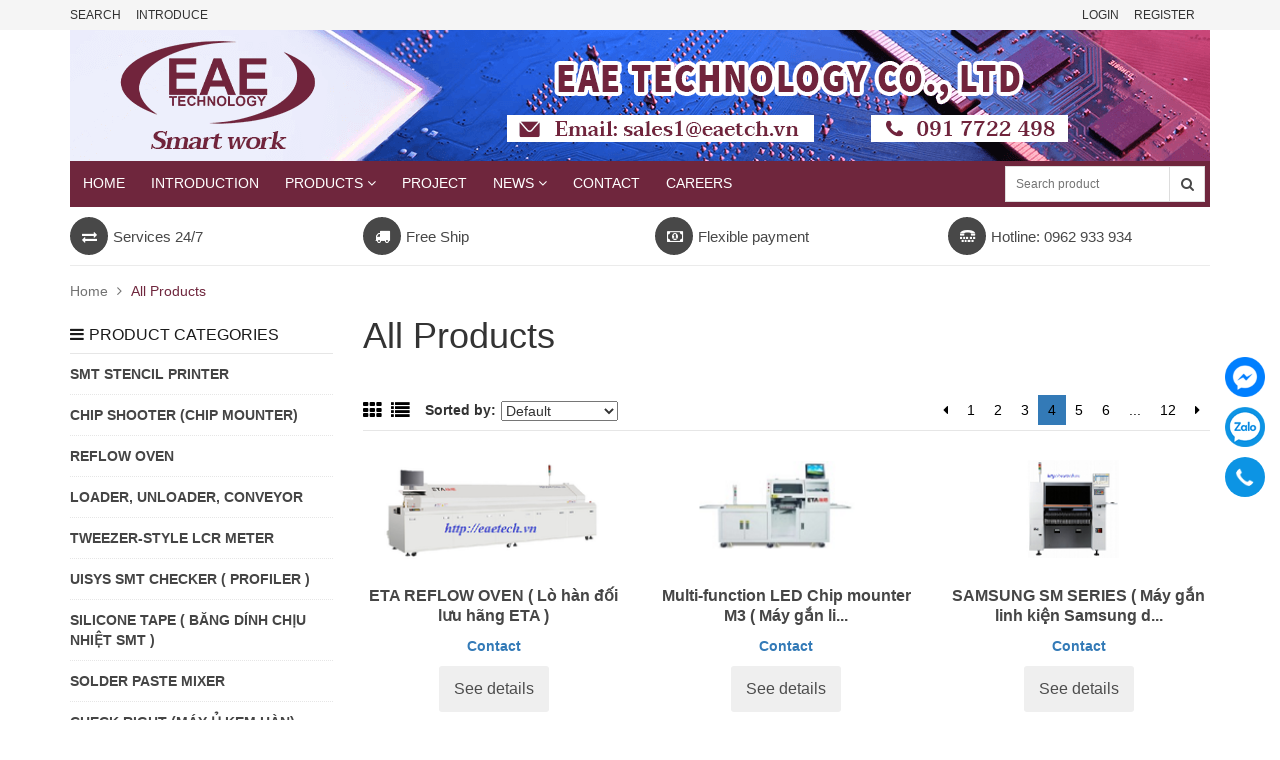

--- FILE ---
content_type: text/html; charset=utf-8
request_url: https://eaetech.vn/collections/all?page=4
body_size: 10539
content:
<!DOCTYPE html>
<html lang="vi">
	<head>
		<meta name="google-site-verification" content="3uf3r_pU26s8iF0lf8giieAtWezMBYaVn2M98uNZaCc" />
		<meta charset="UTF-8" />
		<meta http-equiv="x-ua-compatible" content="ie=edge">
		<meta http-equiv="Content-Type" content="text/html; charset=utf-8" />
		<meta http-equiv="content-language" content="vi" />
		<meta name="viewport" content="width=device-width, initial-scale=1, maximum-scale=1">
		<meta name="robots" content="noodp,index,follow" />
		<meta name='revisit-after' content='1 days' />
		<title>
			
			All Products
			
		</title>
		
		<link rel="canonical" href="https://eaetech.vn/collections/all"/>
		<link rel="icon" href="//bizweb.dktcdn.net/100/173/049/themes/229679/assets/favicon.png?1714982624491" type="image/x-icon" />

		


<meta property="og:url" content="https://eaetech.vn/collections/all">
<meta property="og:site_name" content="Eaetech">
<meta property="og:type" content="website">
<meta property="og:title" content="Tất cả sản phẩm">
<meta property="og:image" content="http://bizweb.dktcdn.net/100/173/049/themes/229679/assets/logo.png?1714982624491">
<meta property="og:image:secure_url" content="https://bizweb.dktcdn.net/100/173/049/themes/229679/assets/logo.png?1714982624491">

		<!-- CSS -->
		<link href="//bizweb.dktcdn.net/100/173/049/themes/229679/assets/bootstrap.min.css?1714982624491" rel="stylesheet" type="text/css" media="all" />
		<link href="//bizweb.dktcdn.net/100/173/049/themes/229679/assets/owl.carousel.css?1714982624491" rel="stylesheet" type="text/css" media="all" />
		<link href="//bizweb.dktcdn.net/100/173/049/themes/229679/assets/jquery.fancybox.css?1714982624491" rel="stylesheet" type="text/css" media="all" />
		<link rel="stylesheet" href="//maxcdn.bootstrapcdn.com/font-awesome/4.5.0/css/font-awesome.min.css">
		<link href="//bizweb.dktcdn.net/100/173/049/themes/229679/assets/style.css?1714982624491" rel="stylesheet" type="text/css" media="all" />
		<link href="//bizweb.dktcdn.net/100/173/049/themes/229679/assets/jquery.mmenu.all.css?1714982624491" rel="stylesheet" type="text/css" media="all" />

		<link href='//fonts.googleapis.com/css?family=Roboto:400,300,500,700&subset=latin,vietnamese' rel='stylesheet' type='text/css'>

		<!-- HTML5 shim and Respond.js for IE8 support of HTML5 elements and media queries -->
		<!-- WARNING: Respond.js doesn't work if you view the page via file:// -->
		<!--[if lt IE 9]>
<script src="//oss.maxcdn.com/html5shiv/3.7.2/html5shiv.min.js"></script>
<script src="//oss.maxcdn.com/respond/1.4.2/respond.min.js"></script>
<![endif]-->

		<!-- Script -->
		<script src="//bizweb.dktcdn.net/100/173/049/themes/229679/assets/jquery-1.12.4.min.js?1714982624491" type="text/javascript"></script>
		<script src="//bizweb.dktcdn.net/100/173/049/themes/229679/assets/bootstrap.min.js?1714982624491" type="text/javascript"></script>
		<script src="//bizweb.dktcdn.net/100/173/049/themes/229679/assets/owl.carousel.min.js?1714982624491" type="text/javascript"></script>
		<script src="//bizweb.dktcdn.net/100/173/049/themes/229679/assets/jquery.fancybox.pack.js?1714982624491" type="text/javascript"></script>
		<script src="//bizweb.dktcdn.net/assets/themes_support/api.jquery.js" type="text/javascript"></script>
		<script src="//bizweb.dktcdn.net/100/173/049/themes/229679/assets/jquery.mmenu.all.min.js?1714982624491" type="text/javascript"></script> 

		

		

		<script src="//bizweb.dktcdn.net/100/173/049/themes/229679/assets/main.js?1714982624491" type="text/javascript"></script>
		<script>
	var Bizweb = Bizweb || {};
	Bizweb.store = 'eaetech.mysapo.net';
	Bizweb.id = 173049;
	Bizweb.theme = {"id":229679,"name":"Sunshop - main","role":"main"};
	Bizweb.template = 'collection';
	if(!Bizweb.fbEventId)  Bizweb.fbEventId = 'xxxxxxxx-xxxx-4xxx-yxxx-xxxxxxxxxxxx'.replace(/[xy]/g, function (c) {
	var r = Math.random() * 16 | 0, v = c == 'x' ? r : (r & 0x3 | 0x8);
				return v.toString(16);
			});		
</script>
<script>
	(function () {
		function asyncLoad() {
			var urls = ["//bwstatistics.sapoapps.vn/genscript/script.js?store=eaetech.mysapo.net","https://google-shopping.sapoapps.vn/conversion-tracker/global-tag/1289.js?store=eaetech.mysapo.net","https://google-shopping.sapoapps.vn/conversion-tracker/event-tag/1289.js?store=eaetech.mysapo.net"];
			for (var i = 0; i < urls.length; i++) {
				var s = document.createElement('script');
				s.type = 'text/javascript';
				s.async = true;
				s.src = urls[i];
				var x = document.getElementsByTagName('script')[0];
				x.parentNode.insertBefore(s, x);
			}
		};
		window.attachEvent ? window.attachEvent('onload', asyncLoad) : window.addEventListener('load', asyncLoad, false);
	})();
</script>


<script>
	window.BizwebAnalytics = window.BizwebAnalytics || {};
	window.BizwebAnalytics.meta = window.BizwebAnalytics.meta || {};
	window.BizwebAnalytics.meta.currency = 'VND';
	window.BizwebAnalytics.tracking_url = '/s';

	var meta = {};
	
	
	for (var attr in meta) {
	window.BizwebAnalytics.meta[attr] = meta[attr];
	}
</script>

	
		<script src="/dist/js/stats.min.js?v=96f2ff2"></script>
	












		<link href="//bizweb.dktcdn.net/100/173/049/themes/229679/assets/bw-statistics-style.css?1714982624491" rel="stylesheet" type="text/css" media="all" />
	</head>

	<script type="text/javascript">
$(document).ready(function(){
$('*').bind('cut copy paste contextmenu', function (e) {
    e.preventDefault();
})});
</script>
	<body>
		<div class="page">
			<!-- Header -->
<header class="header">
	<div class="header-top">
		<div class="container">
			<div class="row">
				<div class="col-md-6 col-sm-8 hidden-xs">
					<ul>
						
						<li>
							<a href="/search">Search</a>
						</li>
						
						<li>
							<a href="/introduce">Introduce</a>
						</li>
						
					</ul>
				</div>
				<div class="col-md-6 col-sm-4 hidden-xs">
					<ul class="pull-right">
						
						<li><a href="/account/login">Login</a></li>
						<li><a href="/account/register">Register</a></li>
						
					</ul>
					<div id="google_translate_element"></div>

					<script type="text/javascript">
						function googleTranslateElementInit() {
							new google.translate.TranslateElement({pageLanguage: 'vn'}, 'google_translate_element');
						}
					</script>

					<script type="text/javascript" src="//translate.google.com/translate_a/element.js?cb=googleTranslateElementInit"></script>
				</div>
			</div>
		</div>
	</div>
	<div class="header-content">
		<div class="container">
			<a href="/">
				<img src="//bizweb.dktcdn.net/100/173/049/themes/229679/assets/banner.jpg?1714982624491" alt="Eaetech" style="width: 100%;">
			</a>
		</div>
	</div>
</header>
<div class="container">
	<nav class="main-nav clearfix">
		<div class="header-menu-btn hidden-lg hidden-md">
			<a href="#menu"><span class="fa fa-bars fa-2x"></span></a>
		</div>
		<div class="main-nav-content hidden-xs hidden-sm">
			<ul>
				
				
				<li><a href="/">HOME</a></li>
				
				
				
				<li><a href="/introduce">INTRODUCTION</a></li>
				
				
				
				<li>
					<a href="/collections/all">PRODUCTS <i class="fa fa-angle-down" aria-hidden="true"></i></a>
					<ul>
						
						
						<li><a href="/solder-paste-printer">SMT STENCIL PRINTER</a></li>
						
						
						
						<li><a href="/chip-shooter-chip-mounter">CHIP SHOOTER (CHIP MOUNTER)</a></li>
						
						
						
						<li><a href="/reflow-oven">REFLOW OVEN</a></li>
						
						
						
						<li><a href="/loader-unloader-conveyor">LOADER, UNLOADER, CONVEYOR</a></li>
						
						
						
						<li><a href="/tweezer-style-lcr-meter">Tweezer-style LCR Meter</a></li>
						
						
						
						<li><a href="/uisys-smt-checker">UISYS SMT CHECKER ( PROFILER )</a></li>
						
						
						
						<li><a href="/kapton-tape-1">SILICONE TAPE ( Băng dính chịu nhiệt SMT )</a></li>
						
						
						
						<li><a href="/solder-paste-mixer">Solder Paste Mixer</a></li>
						
						
						
						<li><a href="/check-right-series-may-u-kem-han">Check Right (Máy ủ kem hàn)</a></li>
						
						
						
						<li><a href="/smd-component-counter">SMD Component Counter</a></li>
						
						
						
						<li><a href="/nozzle-cleaner">Nozzle Cleaner</a></li>
						
						
						
						<li><a href="/smt-clean-machine">SMT CLEANING MACHINE</a></li>
						
						
						
						<li><a href="/pcb-seperator">PCB Seperator</a></li>
						
						
						
						<li><a href="/dry-cabinet">Dry Cabinet</a></li>
						
						
						
						<li><a href="/smt-parts">SMT Parts</a></li>
						
						
						
						<li><a href="/omega-thermocouple">OMEGA THERMOCOUPLE</a></li>
						
						
						
						<li><a href="/cleaning-room-accessories">Cleaning room consumables</a></li>
						
						
						
						<li><a href="/digital-indicator">Digital indicator (Máy đo lực kỹ thuật số)</a></li>
						
						
						
						<li><a href="/digital-microscope">STEREO MICROSCOPE</a></li>
						
						
					</ul>
				</li>
				
				
				
				<li><a href="/bee-system">PROJECT</a></li>
				
				
				
				<li>
					<a href="/news">NEWS <i class="fa fa-angle-down" aria-hidden="true"></i></a>
					<ul>
						
					</ul>
				</li>
				
				
				
				<li><a href="/contact">CONTACT</a></li>
				
				
				
				<li><a href="/careers">CAREERS</a></li>
				
				
			</ul>
		</div>
		<div class="pull-right">
			<div class="header-search">
				<form action="/search" method="get" id="header-search">
					<input type="text" id="header-search-input" placeholder="Search product" value="" name="query">
					<button id="header-search-btn" type="submit"><span class="fa fa-search"></span></button>
				</form>
			</div>
		</div>
	</nav>
</div>
<div class="hidden">
	<nav id="menu">
		<ul>
			
			
			<li><a href="/">HOME</a></li>
			
			
			
			<li><a href="/introduce">INTRODUCTION</a></li>
			
			
			
			<li>
				<a href="/collections/all">PRODUCTS</a>
				<ul>
					
					
					<li><a href="/solder-paste-printer">SMT STENCIL PRINTER</a></li>
					
					
					
					<li><a href="/chip-shooter-chip-mounter">CHIP SHOOTER (CHIP MOUNTER)</a></li>
					
					
					
					<li><a href="/reflow-oven">REFLOW OVEN</a></li>
					
					
					
					<li><a href="/loader-unloader-conveyor">LOADER, UNLOADER, CONVEYOR</a></li>
					
					
					
					<li><a href="/tweezer-style-lcr-meter">Tweezer-style LCR Meter</a></li>
					
					
					
					<li><a href="/uisys-smt-checker">UISYS SMT CHECKER ( PROFILER )</a></li>
					
					
					
					<li><a href="/kapton-tape-1">SILICONE TAPE ( Băng dính chịu nhiệt SMT )</a></li>
					
					
					
					<li><a href="/solder-paste-mixer">Solder Paste Mixer</a></li>
					
					
					
					<li><a href="/check-right-series-may-u-kem-han">Check Right (Máy ủ kem hàn)</a></li>
					
					
					
					<li><a href="/smd-component-counter">SMD Component Counter</a></li>
					
					
					
					<li><a href="/nozzle-cleaner">Nozzle Cleaner</a></li>
					
					
					
					<li><a href="/smt-clean-machine">SMT CLEANING MACHINE</a></li>
					
					
					
					<li><a href="/pcb-seperator">PCB Seperator</a></li>
					
					
					
					<li><a href="/dry-cabinet">Dry Cabinet</a></li>
					
					
					
					<li><a href="/smt-parts">SMT Parts</a></li>
					
					
					
					<li><a href="/omega-thermocouple">OMEGA THERMOCOUPLE</a></li>
					
					
					
					<li><a href="/cleaning-room-accessories">Cleaning room consumables</a></li>
					
					
					
					<li><a href="/digital-indicator">Digital indicator (Máy đo lực kỹ thuật số)</a></li>
					
					
					
					<li><a href="/digital-microscope">STEREO MICROSCOPE</a></li>
					
					
				</ul>
			</li>
			
			
			
			<li><a href="/bee-system">PROJECT</a></li>
			
			
			
			<li>
				<a href="/news">NEWS</a>
				<ul>
					
				</ul>
			</li>
			
			
			
			<li><a href="/contact">CONTACT</a></li>
			
			
			
			<li><a href="/careers">CAREERS</a></li>
			
			
		</ul>
	</nav>
</div>
<!-- End Navigation -->

<!-- Main Service -->
<style>
	@media screen and (max-width: 480px) {
		.main-service .col-xs-6 { width: 100%}
	}
</style>
<div class="main-service hidden-xs hidden-sm">
	<div class="container">
		<div class="row">
			<div class="col-md-3 col-sm-6 col-xs-6">
				<p><span class="fa fa-exchange"></span>Services 24/7</p>
			</div>
			<div class="col-md-3 col-sm-6 col-xs-6">
				<p><span class="fa fa-truck"></span>Free Ship</p>
			</div>
			<div class="col-md-3 col-sm-6 col-xs-6">
				<p><span class="fa fa-money"></span>Flexible payment</p>
			</div>
			<div class="col-md-3 col-sm-6 col-xs-6">
				<p><span class="fa fa fa-tty"></span>Hotline: <a href="tel:0962933934">0962 933 934</a></p>
			</div>
		</div>
	</div>
</div>
<!-- End Main Service -->

<div id="add_succes" style="display:none;">
	<p><i class="fa fa-check fa-2x"></i>Add product success</p>
</div>
<script>
	Bizweb.getCart(loadCart);
	function loadCart(cart) {
		var html = "";
		for (i = 0; i < cart.items.length; i++) {
			var linkimg = cart.items[i].image;
			if(
				linkimg =="null" || linkimg =='' || linkimg == null){
				linkimg = 'https://bizweb.dktcdn.net/thumb/large/assets/themes_support/noimage.gif';
			}
			var cartitemname = cart.items[i].name;
			//var cartitemname_length = cart.items[i].name.length;
			var cartitemname_slice = cartitemname.substr(0,50);

			html += "<li>";
			html += "<a class='cm-image' href='" + cart.items[i].url + "' title='" + cart.items[i].name + "'><img alt='" + cart.items[i].name + "' src='" + linkimg + "' width='80'></a>";
			html += "<p class='cm-name'><a href='" + cart.items[i].url + "' title='" + cart.items[i].name + "'>" + cartitemname_slice + "</a></p>";
			html += "<p class='cm-price'>" + Bizweb.formatMoney(cart.items[i].price, '{{amount_no_decimals_with_comma_separator}}₫') + "<span href='javascript:void(0);' class='pull-right fa fa-remove' title='Removing SP' onclick='Bizweb.removeItem(" + cart.items[i].variant_id + " , removeCart)'></span></p>";
			html += "</li>";
		}
		$(".cart-icon").html('<i class="fa fa-shopping-bag"></i><p>' + cart.item_count + " Products</p>");
		$(".cart-mini ul").html(html);
		$(".cart-mini-total-money").html("Tổng tiền: " + Bizweb.formatMoney(cart.total_price, '{{amount_no_decimals_with_comma_separator}}₫'));
																			}
																			function removeCart(cart) {
										 Bizweb.getCart(loadCart);
	}
	function cartItem(addItem) {
		$("#add_succes").fancybox({
			minWidth: 250,
			minHeight: 50,
			afterShow: function(){
				setTimeout( function() {$.fancybox.close(); },3000);
			},
			afterClose: function(){
				clearTimeout( );
			}
		});

		$("#add_succes").trigger('click');
		Bizweb.getCart(loadCart);
	}
</script>
			<!-- Main Breadcrumb -->
<div class="main-breadcrumb">
	<div class="container">
		<div class="row">
			<div class="col-lg-12">
				<ol class="breadcrumb">
					<li><a href="/">Home</a></li>
					              
					<li class="active breadcrumb-title">
						
						All Products
						
					</li>
					
				</ol>
			</div>
		</div>
	</div>
</div>
<!-- End Main Breadcrumb -->
<!-- Main Content -->
<div class="main-content">
	<div class="container">
		<div class="row">
			<div class="col-lg-3 col-md-3 col-sm-4">
	<div class="collection-categories">
		<h2 class="collection-categories-heading"><span class="fa fa-bars"></span>Product Categories</h2>
		<div class="collection-categories-content">
			<ul class="cc-list">
				
				
				
				<li><a href="/solder-paste-printer">SMT STENCIL PRINTER</a></li>
				
				
				
				<li><a href="/chip-shooter-chip-mounter">CHIP SHOOTER (CHIP MOUNTER)</a></li>
				
				
				
				<li><a href="/reflow-oven">REFLOW OVEN</a></li>
				
				
				
				<li><a href="/loader-unloader-conveyor">LOADER, UNLOADER, CONVEYOR</a></li>
				
				
				
				<li><a href="/tweezer-style-lcr-meter">Tweezer-style LCR Meter</a></li>
				
				
				
				<li><a href="/uisys-smt-checker">UISYS SMT CHECKER ( PROFILER )</a></li>
				
				
				
				<li><a href="/kapton-tape-1">SILICONE TAPE ( Băng dính chịu nhiệt SMT )</a></li>
				
				
				
				<li><a href="/solder-paste-mixer">Solder Paste Mixer</a></li>
				
				
				
				<li><a href="/check-right-series-may-u-kem-han">Check Right (Máy ủ kem hàn)</a></li>
				
				
				
				<li><a href="/smd-component-counter">SMD Component Counter</a></li>
				
				
				
				<li><a href="/nozzle-cleaner">Nozzle Cleaner</a></li>
				
				
				
				<li><a href="/smt-clean-machine">SMT CLEANING MACHINE</a></li>
				
				
				
				<li><a href="/pcb-seperator">PCB Seperator</a></li>
				
				
				
				<li><a href="/dry-cabinet">Dry Cabinet</a></li>
				
				
				
				<li><a href="/smt-parts">SMT Parts</a></li>
				
				
				
				<li><a href="/omega-thermocouple">OMEGA THERMOCOUPLE</a></li>
				
				
				
				<li><a href="/cleaning-room-accessories">Cleaning room consumables</a></li>
				
				
				
				<li><a href="/digital-indicator">Digital indicator (Máy đo lực kỹ thuật số)</a></li>
				
				
				
				<li><a href="/digital-microscope">STEREO MICROSCOPE</a></li>
				
				
				
			</ul>
		</div>
	</div>
	
	<div class="block video-block">
		<div class="box-heading">
			<h2>Video</h2>
		</div>
		<div class="block-content">
			<div class="video-container">
				<iframe width="560" height="315" src="https://www.youtube.com/embed/SjtwepxOdvE" frameborder="0" allowfullscreen></iframe>
			</div>
		</div>
	</div>
	
	
				<div class="online_support block">
					<div class="box-heading">
						<h2> Online support</h2>
					</div>
					<div class="block-content">
						<div class="sp_1">
							<p>Sales1: 091 7722 498</p>
							<p><i class="fa fa-envelope" aria-hidden="true"></i><a href="mailto:sales1@eaetech.vn">sales1@eaetech.vn</a></p>
							<p><a href="skype:fatanh_2008?chat"><img src="//bizweb.dktcdn.net/100/173/049/themes/229679/assets/skype_logo.png?1714982624491" /></a>
						</div>
						<div class="sp_2">
							<p>Sales 2: 0962 933 934</p>
							<p><i class="fa fa-envelope" aria-hidden="true"></i><a href="mailto:sales2@eaetech.vn">sales2@eaetech.vn</a></p>
							<p><a href="skype:fatanh_2008?chat"><img src="//bizweb.dktcdn.net/100/173/049/themes/229679/assets/skype_logo.png?1714982624491" /></a>
						</div>
						
						
						<div class="sp_2">
							<p>Sales 3: 091 212 4329</p>
							<p><i class="fa fa-envelope" aria-hidden="true"></i><a href="mailto:sales3@eaetech.vn">sales3@eaetech.vn</a></p>
							<p><a href="skype:?chat"><img src="//bizweb.dktcdn.net/100/173/049/themes/229679/assets/skype_logo.png?1714982624491" /></a>
						</div>
						
						
						<div class="sp_1">
							<p>Services: 0962 933 934</p>
							<p><i class="fa fa-envelope" aria-hidden="true"></i><a href="mailto:services2@eaetech.vn">services2@eaetech.vn</a></p>
							<p><a href="skype:hongpham-eaetech?chat"><img src="//bizweb.dktcdn.net/100/173/049/themes/229679/assets/skype_logo.png?1714982624491" /></a>
						</div>
						
						
						<div class="sp_2">
							<p>Services1: 091 212 4329</p>
							<p><i class="fa fa-envelope" aria-hidden="true"></i><a href="mailto:services1@eaetech.vn">services1@eaetech.vn</a></p>
							<p><a href="skype:?chat"><img src="//bizweb.dktcdn.net/100/173/049/themes/229679/assets/skype_logo.png?1714982624491" /></a>
						</div>
						
					</div>
				</div>
				
	
	<div class="best_product block">
		<div class="box-heading">
			<h2><a href="san-pham-noi-bat" title="">Featured products</a></h2>
			<div class="hot_sale_navigator">
				<a class="btn prev"><i class="fa fa-angle-left" aria-hidden="true"></i></a>
				<a class="btn next"><i class="fa fa-angle-right" aria-hidden="true"></i></a>
			</div>
		</div>
		<div class="block-content">
			<div id="owl-hot-sale" class="owl-carousel owl-theme">
				
				
				
				<div class="item">
					
					<div class="hot_sale_product">
						<div class="col-lg-5 col-md-5 col-sm-5 col-xs-5 item-img">
							
							<a href="/uisys-reflow-checker-301a"><img src="//bizweb.dktcdn.net/thumb/compact/100/173/049/products/ui301a6.png?v=1603695607883" alt="UISYS REFLOW CHECKER UI-301A6  ( Bộ đo nhiệt độ lò hàn đối lưu )"></a>
							
						</div>
						<div class="col-lg-7 col-md-7 col-sm-7 col-xs-7 item-info">
							<p class="item-name"><a href="/uisys-reflow-checker-301a">UISYS REFLOW CHECKER UI-301A6  ( Bộ đo...</a></p>
							
							<p class="item-price">
								<span class="price product-price">Contact</span>
							</p>
							
						</div>
					</div>
					
				
				
				
					<div class="hot_sale_product">
						<div class="col-lg-5 col-md-5 col-sm-5 col-xs-5 item-img">
							
							<a href="/bnc-8000"><img src="//bizweb.dktcdn.net/thumb/compact/100/173/049/products/bnc-8000.jpg?v=1487665844453" alt="Nozzle cleaner BST BNC-8000 ( Máy vệ sinh vòi gắp linh kiện )"></a>
							
						</div>
						<div class="col-lg-7 col-md-7 col-sm-7 col-xs-7 item-info">
							<p class="item-name"><a href="/bnc-8000">Nozzle cleaner BST BNC-8000 ( Máy vệ sinh...</a></p>
							
							<p class="item-price">
								<span class="price product-price">Contact</span>
							</p>
							
						</div>
					</div>
					
				
				
				
					<div class="hot_sale_product">
						<div class="col-lg-5 col-md-5 col-sm-5 col-xs-5 item-img">
							
							<a href="/lcr-pro1"><img src="//bizweb.dktcdn.net/thumb/compact/100/173/049/products/1-lcr-pro1.jpg?v=1487168506373" alt="LCR Pro1"></a>
							
						</div>
						<div class="col-lg-7 col-md-7 col-sm-7 col-xs-7 item-info">
							<p class="item-name"><a href="/lcr-pro1">LCR Pro1</a></p>
							
							<p class="item-price">
								<span class="price product-price">Contact</span>
							</p>
							
						</div>
					</div>
					
				
				
				
					<div class="hot_sale_product">
						<div class="col-lg-5 col-md-5 col-sm-5 col-xs-5 item-img">
							
							<a href="/silicone-tape-bang-dinh-chiu-nhiet-hai-mat-dang-bang-vai-thuy-tinh"><img src="//bizweb.dktcdn.net/thumb/compact/100/173/049/products/p0823-double-side-silicone-tapes.jpg?v=1534415274083" alt="SILICONE TAPE ( Băng dính chịu nhiệt hai mặt dạng băng vải thủy tinh )"></a>
							
						</div>
						<div class="col-lg-7 col-md-7 col-sm-7 col-xs-7 item-info">
							<p class="item-name"><a href="/silicone-tape-bang-dinh-chiu-nhiet-hai-mat-dang-bang-vai-thuy-tinh">SILICONE TAPE ( Băng dính chịu nhiệt hai...</a></p>
							
							<p class="item-price">
								<span class="price product-price">Contact</span>
							</p>
							
						</div>
					</div>
					
				</div>
				
				
				
				
				<div class="item">
					
					<div class="hot_sale_product">
						<div class="col-lg-5 col-md-5 col-sm-5 col-xs-5 item-img">
							
							<a href="/solder-paste-mixer-1"><img src="//bizweb.dktcdn.net/thumb/compact/100/173/049/products/solder-paste-mix.jpg?v=1489730412213" alt="Solder paste Mixer Gam 60"></a>
							
						</div>
						<div class="col-lg-7 col-md-7 col-sm-7 col-xs-7 item-info">
							<p class="item-name"><a href="/solder-paste-mixer-1">Solder paste Mixer Gam 60</a></p>
							
							<p class="item-price">
								<span class="price product-price">Contact</span>
							</p>
							
						</div>
					</div>
					
				
				
				
					<div class="hot_sale_product">
						<div class="col-lg-5 col-md-5 col-sm-5 col-xs-5 item-img">
							
							<a href="/solar-pv-cell"><img src="//bizweb.dktcdn.net/thumb/compact/100/173/049/products/solar-pv-cell.jpg?v=1488263168867" alt="SOLAR PV CELL"></a>
							
						</div>
						<div class="col-lg-7 col-md-7 col-sm-7 col-xs-7 item-info">
							<p class="item-name"><a href="/solar-pv-cell">SOLAR PV CELL</a></p>
							
							<p class="item-price">
								<span class="price product-price">Contact</span>
							</p>
							
						</div>
					</div>
					
				
				
				
					<div class="hot_sale_product">
						<div class="col-lg-5 col-md-5 col-sm-5 col-xs-5 item-img">
							
							<a href="/nozzle-cleaner-bst-kc-700"><img src="//bizweb.dktcdn.net/thumb/compact/100/173/049/products/kc700.png?v=1487665941967" alt="Nozzle cleaner BST KC-700 ( Máy vệ sinh vòi gắp linh kiện)"></a>
							
						</div>
						<div class="col-lg-7 col-md-7 col-sm-7 col-xs-7 item-info">
							<p class="item-name"><a href="/nozzle-cleaner-bst-kc-700">Nozzle cleaner BST KC-700 ( Máy vệ sinh...</a></p>
							
							<p class="item-price">
								<span class="price product-price">Contact</span>
							</p>
							
						</div>
					</div>
					
				
				
				
					<div class="hot_sale_product">
						<div class="col-lg-5 col-md-5 col-sm-5 col-xs-5 item-img">
							
							<a href="/dry-cabinet-1"><img src="//bizweb.dktcdn.net/thumb/compact/100/173/049/products/eureka-dry-cabinet.jpg?v=1487666338733" alt="Eureka Dry Cabinet ( Tủ hút ẩm )"></a>
							
						</div>
						<div class="col-lg-7 col-md-7 col-sm-7 col-xs-7 item-info">
							<p class="item-name"><a href="/dry-cabinet-1">Eureka Dry Cabinet ( Tủ hút ẩm )</a></p>
							
							<p class="item-price">
								<span class="price product-price">Contact</span>
							</p>
							
						</div>
					</div>
					
				</div>
				
				
			</div>
		</div>
	</div>
	

	
	
	
	<div class="block">
		<div id="bw-statistics"></div>
	</div>
	
	
	<div class="fanpage block hidden-sm">
		<div id="fb-root"></div>
		<div class="fb-page" data-href="https://www.facebook.com/EAETECH.VN" data-tabs="timeline" data-height="250" data-small-header="true" data-adapt-container-width="true" data-hide-cover="false" data-show-facepile="true">
			<blockquote cite="https://www.facebook.com/EAETECH.VN" class="fb-xfbml-parse-ignore">
				<a href="https://www.facebook.com/EAETECH.VN">Facebook</a>
			</blockquote>
		</div>
	</div>
	
</div>
			<div class="col-lg-9 col-md-9 col-sm-8">
				<h1>
						All Products
						</h1>
				
				<div class="colletion-topbar">
					<div class="btn-view">
						<a href="javascript:void(0)" class="btn-view-grid"><span class="fa fa-th fa-lg"></span></a>
						<a href="javascript:void(0)" class="btn-view-list"><span class="fa fa-list fa-lg"></span></a>
					</div>

					<div id="sort-by">
						<label class="left hidden-xs">Sorted by: </label>
						<form class="form-inline form-viewpro">
							<div class="form-group">
								<select class="sort-by-script" id="">
									<option value="default">Default</option>
									<option value="price-asc">Price increase</option>
									<option value="price-desc">Price decrease</option>
									<option value="alpha-asc">Từ A-Z</option>
									<option value="alpha-desc">Từ Z-A</option>
									<option value="created-asc">Old to new</option>
									<option value="created-desc">New to Old</option>
								</select>
								<script>
									$(document).ready(function() {
										Bizweb.queryParams = {};
										if (location.search.length) {
											for (var aKeyValue, i = 0, aCouples = location.search.substr(1).split('&'); i < aCouples.length; i++) {
												aKeyValue = aCouples[i].split('=');
												if (aKeyValue.length > 1) {
													Bizweb.queryParams[decodeURIComponent(aKeyValue[0])] = decodeURIComponent(aKeyValue[1]);
												}
											}
										}
										$('.sort-by-script')
											.val('default')
											.bind('change', function() {
											Bizweb.queryParams.sortby = jQuery(this).val();
											location.search = jQuery.param(Bizweb.queryParams).replace(/\+/g, '%20');
										});
									});
								</script>
							</div>
						</form>
					</div>

					<div class="pull-right">
						
						<ul class="pagination">
	
	<li>
		<a href="/collections/all?page=3" aria-label="Previous">
			<span class="fa fa-caret-left"></span>
		</a>
	</li>
	
	
	<li class=""><a href="/collections/all?page=1">1</a></li>
	
	<li class=""><a href="/collections/all?page=2">2</a></li>
	
	<li class=""><a href="/collections/all?page=3">3</a></li>
	
	<li class="active"><a href="">4</a></li>
	
	<li class=""><a href="/collections/all?page=5">5</a></li>
	
	<li class=""><a href="/collections/all?page=6">6</a></li>
	
	<li class=""><a href="">...</a></li>
	
	<li class=""><a href="/collections/all?page=12">12</a></li>
	
	
	<li>
		<a href="/collections/all?page=5" aria-label="Next">
			<span class="fa fa-caret-right"></span>
		</a>
	</li>
	
</ul>
						
					</div>
				</div>
				<div class="product-list-grid">
					<div class="row"> 
						
						<div class="col-md-4 col-sm-4 col-xs-6">
							<div class="product-carousel">
	
	

	
	
	
	
	<a href="/eta-reflow-oven" class="product-image">
		
		<img src="//bizweb.dktcdn.net/thumb/medium/100/173/049/products/reflow-eta.png?v=1523769768427" alt="">
		
	</a>
	<h3 class="product-name"><a href="/eta-reflow-oven" title="ETA REFLOW OVEN ( Lò hàn đối lưu hãng ETA )">ETA REFLOW OVEN ( Lò hàn đối lưu hãng ETA )</a></h3>
	<p class="price-box">
		
		<a href="/Contact"><span class="special-price">Contact</span></a>
				
	</p>
	
	<a href="/eta-reflow-oven" class="product-atc prd_view_detail" title="See details">See details</a>
	
</div>
						</div>				
						
						<div class="col-md-4 col-sm-4 col-xs-6">
							<div class="product-carousel">
	
	

	
	
	
	
	<a href="/multi-function-led-chip-mounter-m3" class="product-image">
		
		<img src="//bizweb.dktcdn.net/thumb/medium/100/173/049/products/multi-function-led-chip-mounter-m3.png?v=1524470788460" alt="">
		
	</a>
	<h3 class="product-name"><a href="/multi-function-led-chip-mounter-m3" title="Multi-function LED Chip mounter M3 ( Máy gắn linh kiện đa chức năng, gắn được nhiều loại linh kiện cho sản xuất LED )">Multi-function LED Chip mounter M3 ( Máy gắn li...</a></h3>
	<p class="price-box">
		
		<a href="/Contact"><span class="special-price">Contact</span></a>
				
	</p>
	
	<a href="/multi-function-led-chip-mounter-m3" class="product-atc prd_view_detail" title="See details">See details</a>
	
</div>
						</div>				
						
						<div class="col-md-4 col-sm-4 col-xs-6">
							<div class="product-carousel">
	
	

	
	
	
	
	<a href="/samsung-sm-series" class="product-image">
		
		<img src="//bizweb.dktcdn.net/thumb/medium/100/173/049/products/mounter-chip.png?v=1555127890933" alt="">
		
	</a>
	<h3 class="product-name"><a href="/samsung-sm-series" title="SAMSUNG SM SERIES ( Máy gắn linh kiện Samsung dòng SM )">SAMSUNG SM SERIES ( Máy gắn linh kiện Samsung d...</a></h3>
	<p class="price-box">
		
		<a href="/Contact"><span class="special-price">Contact</span></a>
				
	</p>
	
	<a href="/samsung-sm-series" class="product-atc prd_view_detail" title="See details">See details</a>
	
</div>
						</div>				
						
						<div class="col-md-4 col-sm-4 col-xs-6">
							<div class="product-carousel">
	
	

	
	
	
	
	<a href="/pcb-cleaning-machine-eat-5600" class="product-image">
		
		<img src="//bizweb.dktcdn.net/thumb/medium/100/173/049/products/clean-pcb.png?v=1524470637497" alt="">
		
	</a>
	<h3 class="product-name"><a href="/pcb-cleaning-machine-eat-5600" title="PCB Cleaning Machine EAT-5600 ( Máy vệ sinh bản mạch PCB sau khi hàn linh kiện )">PCB Cleaning Machine EAT-5600 ( Máy vệ sinh bản...</a></h3>
	<p class="price-box">
		
		<a href="/Contact"><span class="special-price">Contact</span></a>
				
	</p>
	
	<a href="/pcb-cleaning-machine-eat-5600" class="product-atc prd_view_detail" title="See details">See details</a>
	
</div>
						</div>				
						
						<div class="col-md-4 col-sm-4 col-xs-6">
							<div class="product-carousel">
	
	

	
	
	
	
	<a href="/ultrasonic-spray-stencil-cleaning-machine-sm-8160-sam" class="product-image">
		
		<img src="//bizweb.dktcdn.net/thumb/medium/100/173/049/products/stencil-cleaner.png?v=1524470586253" alt="">
		
	</a>
	<h3 class="product-name"><a href="/ultrasonic-spray-stencil-cleaning-machine-sm-8160-sam" title="Ultrasonic Spray Stencil Cleaning Machine SM-8160 ( Máy vệ sinh khuôn in kem hàn, keo đỏ bằng sóng siêu âm )">Ultrasonic Spray Stencil Cleaning Machine SM-81...</a></h3>
	<p class="price-box">
		
		<a href="/Contact"><span class="special-price">Contact</span></a>
				
	</p>
	
	<a href="/ultrasonic-spray-stencil-cleaning-machine-sm-8160-sam" class="product-atc prd_view_detail" title="See details">See details</a>
	
</div>
						</div>				
						
						<div class="col-md-4 col-sm-4 col-xs-6">
							<div class="product-carousel">
	
	

	
	
	
	
	<a href="/automatic-unloader-dual-lane-unloader-pcb-ng-ok-unloader" class="product-image">
		
		<img src="//bizweb.dktcdn.net/thumb/medium/100/173/049/products/automatic-unloader.png?v=1523763003467" alt="">
		
	</a>
	<h3 class="product-name"><a href="/automatic-unloader-dual-lane-unloader-pcb-ng-ok-unloader" title="Automatic Unloader (Dual Lane Unloader, PCB  NG/OK Unloader) ( Máy đón bản mạch tự động )">Automatic Unloader (Dual Lane Unloader, PCB  NG...</a></h3>
	<p class="price-box">
		
		<a href="/Contact"><span class="special-price">Contact</span></a>
				
	</p>
	
	<a href="/automatic-unloader-dual-lane-unloader-pcb-ng-ok-unloader" class="product-atc prd_view_detail" title="See details">See details</a>
	
</div>
						</div>				
						
						<div class="col-md-4 col-sm-4 col-xs-6">
							<div class="product-carousel">
	
	

	
	
	
	
	<a href="/automatic-loader-1" class="product-image">
		
		<img src="//bizweb.dktcdn.net/thumb/medium/100/173/049/products/auto-loader.png?v=1523762633217" alt="">
		
	</a>
	<h3 class="product-name"><a href="/automatic-loader-1" title="Automatic Loader ( Máy cấp bản mạch tự động )">Automatic Loader ( Máy cấp bản mạch tự động )</a></h3>
	<p class="price-box">
		
		<a href="/Contact"><span class="special-price">Contact</span></a>
				
	</p>
	
	<a href="/automatic-loader-1" class="product-atc prd_view_detail" title="See details">See details</a>
	
</div>
						</div>				
						
						<div class="col-md-4 col-sm-4 col-xs-6">
							<div class="product-carousel">
	
	

	
	
	
	
	<a href="/switch-board-set-for-reflow-checker-model-ui-301a6" class="product-image">
		
		<img src="//bizweb.dktcdn.net/thumb/medium/100/173/049/products/switch-board-set-for-reflow-checker-model-ui-301a6.png?v=1555127198830" alt="">
		
	</a>
	<h3 class="product-name"><a href="/switch-board-set-for-reflow-checker-model-ui-301a6" title="Switch board SET for reflow checker Model UI-301A6">Switch board SET for reflow checker Model UI-301A6</a></h3>
	<p class="price-box">
		
		<a href="/Contact"><span class="special-price">Contact</span></a>
				
	</p>
	
	<a href="/switch-board-set-for-reflow-checker-model-ui-301a6" class="product-atc prd_view_detail" title="See details">See details</a>
	
</div>
						</div>				
						
						<div class="col-md-4 col-sm-4 col-xs-6">
							<div class="product-carousel">
	
	

	
	
	
	
	<a href="/battery-for-reflow-checker-model-ui-301a6" class="product-image">
		
		<img src="//bizweb.dktcdn.net/thumb/medium/100/173/049/products/pin-ui301a6.jpg?v=1603687282890" alt="">
		
	</a>
	<h3 class="product-name"><a href="/battery-for-reflow-checker-model-ui-301a6" title="Battery for reflow checker Model UI-301A6">Battery for reflow checker Model UI-301A6</a></h3>
	<p class="price-box">
		
		<a href="/Contact"><span class="special-price">Contact</span></a>
				
	</p>
	
	<a href="/battery-for-reflow-checker-model-ui-301a6" class="product-atc prd_view_detail" title="See details">See details</a>
	
</div>
						</div>				
						
						<div class="col-md-4 col-sm-4 col-xs-6">
							<div class="product-carousel">
	
	

	
	
	
	
	<a href="/pcb-multi-cutter-seperator-model-asc-900" class="product-image">
		
		<img src="//bizweb.dktcdn.net/thumb/medium/100/173/049/products/asc-900.png?v=1523760478023" alt="">
		
	</a>
	<h3 class="product-name"><a href="/pcb-multi-cutter-seperator-model-asc-900" title="PCB Multi Cutter Seperator Model: ASC-900 ( Máy cắt bản mạch PCB loại nhiều lưỡi cắt )">PCB Multi Cutter Seperator Model: ASC-900 ( Máy...</a></h3>
	<p class="price-box">
		
		<a href="/Contact"><span class="special-price">Contact</span></a>
				
	</p>
	
	<a href="/pcb-multi-cutter-seperator-model-asc-900" class="product-atc prd_view_detail" title="See details">See details</a>
	
</div>
						</div>				
						
						<div class="col-md-4 col-sm-4 col-xs-6">
							<div class="product-carousel">
	
	

	
	
	
	
	<a href="/pcb-seperator-for-led-board" class="product-image">
		
		<img src="//bizweb.dktcdn.net/thumb/medium/100/173/049/products/asc-710-720.png?v=1523760004320" alt="">
		
	</a>
	<h3 class="product-name"><a href="/pcb-seperator-for-led-board" title="PCB Seperator for LED board ( Máy cắt bản mạch PCB cho bản mạch LED dài )">PCB Seperator for LED board ( Máy cắt bản mạch ...</a></h3>
	<p class="price-box">
		
		<a href="/Contact"><span class="special-price">Contact</span></a>
				
	</p>
	
	<a href="/pcb-seperator-for-led-board" class="product-atc prd_view_detail" title="See details">See details</a>
	
</div>
						</div>				
						
						<div class="col-md-4 col-sm-4 col-xs-6">
							<div class="product-carousel">
	
	

	
	
	
	
	<a href="/cnc-depanel-router-as-2a" class="product-image">
		
		<img src="//bizweb.dktcdn.net/thumb/medium/100/173/049/products/cnc-depanel-router-as-2a.png?v=1523759619093" alt="">
		
	</a>
	<h3 class="product-name"><a href="/cnc-depanel-router-as-2a" title="CNC Depanel Router AS-2A ( Máy cắt bản mạch dạng CNC)">CNC Depanel Router AS-2A ( Máy cắt bản mạch dạn...</a></h3>
	<p class="price-box">
		
		<a href="/Contact"><span class="special-price">Contact</span></a>
				
	</p>
	
	<a href="/cnc-depanel-router-as-2a" class="product-atc prd_view_detail" title="See details">See details</a>
	
</div>
						</div>				
						
					</div>

				</div>
				<div class="product-list-list">
					
					<div class="row">
						<div class="product-carousel">
	
	

	
	
	
	
	<div class="col-md-4 col-sm-4">
		<a href="/eta-reflow-oven" class="product-image"><img src="//bizweb.dktcdn.net/thumb/large/100/173/049/products/reflow-eta.png?v=1523769768427" alt="ETA REFLOW OVEN ( Lò hàn đối lưu hãng ETA )" class="img-responsive"></a>
	</div>
	<div class="col-md-8 col-sm-8 text-left">
		<h3 class="product-name">
			<a href="/eta-reflow-oven" title="ETA REFLOW OVEN ( Lò hàn đối lưu hãng ETA )">ETA REFLOW OVEN ( Lò hàn đối lưu hãng ETA )</a>
		</h3>
		<p class="price-box">
			
			<a href="/Contact"><span class="special-price"><span class="price product-price">Contact</span></span></a>
			
		</p>
		<p class="product-description">E Series and LED Reflow Oven
- Simple: Easy to understand, easy to learn,&nbsp;easy to maintain.&nbsp;
- Expertise: learn imported reflow oven’s&nbsp;advanced design concepts, and the machine&nbsp;core components are using imported top...</p>
		
		<a href="/eta-reflow-oven" class="product-atc" title="See details">See details</a>
		
	</div>
</div>
					</div>
					
					<div class="row">
						<div class="product-carousel">
	
	

	
	
	
	
	<div class="col-md-4 col-sm-4">
		<a href="/multi-function-led-chip-mounter-m3" class="product-image"><img src="//bizweb.dktcdn.net/thumb/large/100/173/049/products/multi-function-led-chip-mounter-m3.png?v=1524470788460" alt="Multi-function LED Chip mounter M3 ( Máy gắn linh kiện đa chức năng, gắn được nhiều loại linh kiện cho sản xuất LED )" class="img-responsive"></a>
	</div>
	<div class="col-md-8 col-sm-8 text-left">
		<h3 class="product-name">
			<a href="/multi-function-led-chip-mounter-m3" title="Multi-function LED Chip mounter M3 ( Máy gắn linh kiện đa chức năng, gắn được nhiều loại linh kiện cho sản xuất LED )">Multi-function LED Chip mounter M3 ( Máy gắn li...</a>
		</h3>
		<p class="price-box">
			
			<a href="/Contact"><span class="special-price"><span class="price product-price">Contact</span></span></a>
			
		</p>
		<p class="product-description">Multi-function LED Chip mounter ETA-M3
- The 3rd-generation M3 multi-function chip Mounter is developed by ETA R &amp; D team &nbsp;and&nbsp;
abroad, drawing on the basis ideas of advanced placement machines.
- High...</p>
		
		<a href="/multi-function-led-chip-mounter-m3" class="product-atc" title="See details">See details</a>
		
	</div>
</div>
					</div>
					
					<div class="row">
						<div class="product-carousel">
	
	

	
	
	
	
	<div class="col-md-4 col-sm-4">
		<a href="/samsung-sm-series" class="product-image"><img src="//bizweb.dktcdn.net/thumb/large/100/173/049/products/mounter-chip.png?v=1555127890933" alt="SAMSUNG SM SERIES ( Máy gắn linh kiện Samsung dòng SM )" class="img-responsive"></a>
	</div>
	<div class="col-md-8 col-sm-8 text-left">
		<h3 class="product-name">
			<a href="/samsung-sm-series" title="SAMSUNG SM SERIES ( Máy gắn linh kiện Samsung dòng SM )">SAMSUNG SM SERIES ( Máy gắn linh kiện Samsung d...</a>
		</h3>
		<p class="price-box">
			
			<a href="/Contact"><span class="special-price"><span class="price product-price">Contact</span></span></a>
			
		</p>
		<p class="product-description"></p>
		
		<a href="/samsung-sm-series" class="product-atc" title="See details">See details</a>
		
	</div>
</div>
					</div>
					
					<div class="row">
						<div class="product-carousel">
	
	

	
	
	
	
	<div class="col-md-4 col-sm-4">
		<a href="/pcb-cleaning-machine-eat-5600" class="product-image"><img src="//bizweb.dktcdn.net/thumb/large/100/173/049/products/clean-pcb.png?v=1524470637497" alt="PCB Cleaning Machine EAT-5600 ( Máy vệ sinh bản mạch PCB sau khi hàn linh kiện )" class="img-responsive"></a>
	</div>
	<div class="col-md-8 col-sm-8 text-left">
		<h3 class="product-name">
			<a href="/pcb-cleaning-machine-eat-5600" title="PCB Cleaning Machine EAT-5600 ( Máy vệ sinh bản mạch PCB sau khi hàn linh kiện )">PCB Cleaning Machine EAT-5600 ( Máy vệ sinh bản...</a>
		</h3>
		<p class="price-box">
			
			<a href="/Contact"><span class="special-price"><span class="price product-price">Contact</span></span></a>
			
		</p>
		<p class="product-description">Features:
- ETA-5600 is an off-line, compact,energysaving and environmental protection, batch
cleaning, high-end PCBA cleaning machine.
- ETA-5600 can automatically complete&nbsp;
the cleaning,rinsing,drying process in the clean&nbsp;
chamber by just push one start key.
- ETA-5600...</p>
		
		<a href="/pcb-cleaning-machine-eat-5600" class="product-atc" title="See details">See details</a>
		
	</div>
</div>
					</div>
					
					<div class="row">
						<div class="product-carousel">
	
	

	
	
	
	
	<div class="col-md-4 col-sm-4">
		<a href="/ultrasonic-spray-stencil-cleaning-machine-sm-8160-sam" class="product-image"><img src="//bizweb.dktcdn.net/thumb/large/100/173/049/products/stencil-cleaner.png?v=1524470586253" alt="Ultrasonic Spray Stencil Cleaning Machine SM-8160 ( Máy vệ sinh khuôn in kem hàn, keo đỏ bằng sóng siêu âm )" class="img-responsive"></a>
	</div>
	<div class="col-md-8 col-sm-8 text-left">
		<h3 class="product-name">
			<a href="/ultrasonic-spray-stencil-cleaning-machine-sm-8160-sam" title="Ultrasonic Spray Stencil Cleaning Machine SM-8160 ( Máy vệ sinh khuôn in kem hàn, keo đỏ bằng sóng siêu âm )">Ultrasonic Spray Stencil Cleaning Machine SM-81...</a>
		</h3>
		<p class="price-box">
			
			<a href="/Contact"><span class="special-price"><span class="price product-price">Contact</span></span></a>
			
		</p>
		<p class="product-description">Features:
- Touch-based ultrasonic combination with spray cleaning method
- Auto add &amp; drain cleaner system
- Stainless steel filter ,more durable
- 4 clean process , all process totally separated
- LED Panel light...</p>
		
		<a href="/ultrasonic-spray-stencil-cleaning-machine-sm-8160-sam" class="product-atc" title="See details">See details</a>
		
	</div>
</div>
					</div>
					
					<div class="row">
						<div class="product-carousel">
	
	

	
	
	
	
	<div class="col-md-4 col-sm-4">
		<a href="/automatic-unloader-dual-lane-unloader-pcb-ng-ok-unloader" class="product-image"><img src="//bizweb.dktcdn.net/thumb/large/100/173/049/products/automatic-unloader.png?v=1523763003467" alt="Automatic Unloader (Dual Lane Unloader, PCB  NG/OK Unloader) ( Máy đón bản mạch tự động )" class="img-responsive"></a>
	</div>
	<div class="col-md-8 col-sm-8 text-left">
		<h3 class="product-name">
			<a href="/automatic-unloader-dual-lane-unloader-pcb-ng-ok-unloader" title="Automatic Unloader (Dual Lane Unloader, PCB  NG/OK Unloader) ( Máy đón bản mạch tự động )">Automatic Unloader (Dual Lane Unloader, PCB  NG...</a>
		</h3>
		<p class="price-box">
			
			<a href="/Contact"><span class="special-price"><span class="price product-price">Contact</span></span></a>
			
		</p>
		<p class="product-description">- Automatic full magazine load and empty magazine offload SMEMA compatible
- SMC pneumatic pusher cylinder pressure&nbsp;regulated
- Omron PLC
- Japan Keyence sensor control
- LCD Touch screen control
- Cast aluminium intergrated lifting...</p>
		
		<a href="/automatic-unloader-dual-lane-unloader-pcb-ng-ok-unloader" class="product-atc" title="See details">See details</a>
		
	</div>
</div>
					</div>
					
					<div class="row">
						<div class="product-carousel">
	
	

	
	
	
	
	<div class="col-md-4 col-sm-4">
		<a href="/automatic-loader-1" class="product-image"><img src="//bizweb.dktcdn.net/thumb/large/100/173/049/products/auto-loader.png?v=1523762633217" alt="Automatic Loader ( Máy cấp bản mạch tự động )" class="img-responsive"></a>
	</div>
	<div class="col-md-8 col-sm-8 text-left">
		<h3 class="product-name">
			<a href="/automatic-loader-1" title="Automatic Loader ( Máy cấp bản mạch tự động )">Automatic Loader ( Máy cấp bản mạch tự động )</a>
		</h3>
		<p class="price-box">
			
			<a href="/Contact"><span class="special-price"><span class="price product-price">Contact</span></span></a>
			
		</p>
		<p class="product-description">Automatic Loader (Vacuum Loader,&nbsp;Stacking Loader)
- Automatic full magazine load and empty&nbsp;magazine ofload SMEMA compatiple.
- SMC pneumatic pusher cylinder pressure regulated
- Omron PLC
- Japan Keyence sensor control
- LCD Touch screen control
-...</p>
		
		<a href="/automatic-loader-1" class="product-atc" title="See details">See details</a>
		
	</div>
</div>
					</div>
					
					<div class="row">
						<div class="product-carousel">
	
	

	
	
	
	
	<div class="col-md-4 col-sm-4">
		<a href="/switch-board-set-for-reflow-checker-model-ui-301a6" class="product-image"><img src="//bizweb.dktcdn.net/thumb/large/100/173/049/products/switch-board-set-for-reflow-checker-model-ui-301a6.png?v=1555127198830" alt="Switch board SET for reflow checker Model UI-301A6" class="img-responsive"></a>
	</div>
	<div class="col-md-8 col-sm-8 text-left">
		<h3 class="product-name">
			<a href="/switch-board-set-for-reflow-checker-model-ui-301a6" title="Switch board SET for reflow checker Model UI-301A6">Switch board SET for reflow checker Model UI-301A6</a>
		</h3>
		<p class="price-box">
			
			<a href="/Contact"><span class="special-price"><span class="price product-price">Contact</span></span></a>
			
		</p>
		<p class="product-description">Switch board SET for reflow checker Model UI-301A6
</p>
		
		<a href="/switch-board-set-for-reflow-checker-model-ui-301a6" class="product-atc" title="See details">See details</a>
		
	</div>
</div>
					</div>
					
					<div class="row">
						<div class="product-carousel">
	
	

	
	
	
	
	<div class="col-md-4 col-sm-4">
		<a href="/battery-for-reflow-checker-model-ui-301a6" class="product-image"><img src="//bizweb.dktcdn.net/thumb/large/100/173/049/products/pin-ui301a6.jpg?v=1603687282890" alt="Battery for reflow checker Model UI-301A6" class="img-responsive"></a>
	</div>
	<div class="col-md-8 col-sm-8 text-left">
		<h3 class="product-name">
			<a href="/battery-for-reflow-checker-model-ui-301a6" title="Battery for reflow checker Model UI-301A6">Battery for reflow checker Model UI-301A6</a>
		</h3>
		<p class="price-box">
			
			<a href="/Contact"><span class="special-price"><span class="price product-price">Contact</span></span></a>
			
		</p>
		<p class="product-description">Pin cho bộ kiểm tra nhiệt độ là hàn Model UI-301A6</p>
		
		<a href="/battery-for-reflow-checker-model-ui-301a6" class="product-atc" title="See details">See details</a>
		
	</div>
</div>
					</div>
					
					<div class="row">
						<div class="product-carousel">
	
	

	
	
	
	
	<div class="col-md-4 col-sm-4">
		<a href="/pcb-multi-cutter-seperator-model-asc-900" class="product-image"><img src="//bizweb.dktcdn.net/thumb/large/100/173/049/products/asc-900.png?v=1523760478023" alt="PCB Multi Cutter Seperator Model: ASC-900 ( Máy cắt bản mạch PCB loại nhiều lưỡi cắt )" class="img-responsive"></a>
	</div>
	<div class="col-md-8 col-sm-8 text-left">
		<h3 class="product-name">
			<a href="/pcb-multi-cutter-seperator-model-asc-900" title="PCB Multi Cutter Seperator Model: ASC-900 ( Máy cắt bản mạch PCB loại nhiều lưỡi cắt )">PCB Multi Cutter Seperator Model: ASC-900 ( Máy...</a>
		</h3>
		<p class="price-box">
			
			<a href="/Contact"><span class="special-price"><span class="price product-price">Contact</span></span></a>
			
		</p>
		<p class="product-description">PCB Multi Cutter Seperator Model: ASC-900
&nbsp;Max length of PCB: unlimited
- PCB Thickness : 0.6-5.0mm
- Cutting Speed: 300~500 mm/s
- Max cutting 1 0 V-cut at one time
- Power supply: 220V/50HZ
- Size...</p>
		
		<a href="/pcb-multi-cutter-seperator-model-asc-900" class="product-atc" title="See details">See details</a>
		
	</div>
</div>
					</div>
					
					<div class="row">
						<div class="product-carousel">
	
	

	
	
	
	
	<div class="col-md-4 col-sm-4">
		<a href="/pcb-seperator-for-led-board" class="product-image"><img src="//bizweb.dktcdn.net/thumb/large/100/173/049/products/asc-710-720.png?v=1523760004320" alt="PCB Seperator for LED board ( Máy cắt bản mạch PCB cho bản mạch LED dài )" class="img-responsive"></a>
	</div>
	<div class="col-md-8 col-sm-8 text-left">
		<h3 class="product-name">
			<a href="/pcb-seperator-for-led-board" title="PCB Seperator for LED board ( Máy cắt bản mạch PCB cho bản mạch LED dài )">PCB Seperator for LED board ( Máy cắt bản mạch ...</a>
		</h3>
		<p class="price-box">
			
			<a href="/Contact"><span class="special-price"><span class="price product-price">Contact</span></span></a>
			
		</p>
		<p class="product-description">Model: ASC-710/720
- Size of platform（ 1 .2M): 1 200L*506W*333Hmm (710 model)
- Size of platform（ 2.4M): 2400L*506W*333Hmm (720 model)
- Max length of PCB: unlimited
- Material of PCB: LED aluminium ,LED copper...</p>
		
		<a href="/pcb-seperator-for-led-board" class="product-atc" title="See details">See details</a>
		
	</div>
</div>
					</div>
					
					<div class="row">
						<div class="product-carousel">
	
	

	
	
	
	
	<div class="col-md-4 col-sm-4">
		<a href="/cnc-depanel-router-as-2a" class="product-image"><img src="//bizweb.dktcdn.net/thumb/large/100/173/049/products/cnc-depanel-router-as-2a.png?v=1523759619093" alt="CNC Depanel Router AS-2A ( Máy cắt bản mạch dạng CNC)" class="img-responsive"></a>
	</div>
	<div class="col-md-8 col-sm-8 text-left">
		<h3 class="product-name">
			<a href="/cnc-depanel-router-as-2a" title="CNC Depanel Router AS-2A ( Máy cắt bản mạch dạng CNC)">CNC Depanel Router AS-2A ( Máy cắt bản mạch dạn...</a>
		</h3>
		<p class="price-box">
			
			<a href="/Contact"><span class="special-price"><span class="price product-price">Contact</span></span></a>
			
		</p>
		<p class="product-description">CNC Depanel Router AS-2A
- Resolution : ± 0.01mm
- Machine size (L*W*H): 660*520*700 mm
- Working area ( X,Y, Z axis): 400x400x100 mm
- Cutting Speed: 500mm/s
- PCB thickness: 0.4mm-4mm
- Control mode: Online...</p>
		
		<a href="/cnc-depanel-router-as-2a" class="product-atc" title="See details">See details</a>
		
	</div>
</div>
					</div>
					
				</div>
				<div class="colletion-topbar">
					<div class="pull-left btn-view">
						<a href="javascript:void(0)" class="btn-view-grid"><span class="fa fa-th fa-lg"></span></a>
						<a href="javascript:void(0)" class="btn-view-list"><span class="fa fa-list fa-lg"></span></a>
					</div>
					<div class="pull-right">
						
						<ul class="pagination">
	
	<li>
		<a href="/collections/all?page=3" aria-label="Previous">
			<span class="fa fa-caret-left"></span>
		</a>
	</li>
	
	
	<li class=""><a href="/collections/all?page=1">1</a></li>
	
	<li class=""><a href="/collections/all?page=2">2</a></li>
	
	<li class=""><a href="/collections/all?page=3">3</a></li>
	
	<li class="active"><a href="">4</a></li>
	
	<li class=""><a href="/collections/all?page=5">5</a></li>
	
	<li class=""><a href="/collections/all?page=6">6</a></li>
	
	<li class=""><a href="">...</a></li>
	
	<li class=""><a href="/collections/all?page=12">12</a></li>
	
	
	<li>
		<a href="/collections/all?page=5" aria-label="Next">
			<span class="fa fa-caret-right"></span>
		</a>
	</li>
	
</ul>
						
					</div>
				</div>
				
			</div>
		</div>
	</div>
</div>
<!-- End Main Content -->
			<!-- Main Brand -->

<div class="main-brand">
	<div class="container">
		<div class="box-heading">
			<h2> Customer</h2>
		</div>
		<div class="row">
			<div class="col-sm-12">
				<div class="brand-carousel">
					
					<div class="item">
						<a href=""><img src="//bizweb.dktcdn.net/100/173/049/themes/229679/assets/brand_1.png?1714982624491" alt="Eaetech"></a>
					</div>
					
					
					<div class="item">
						<a href=""><img src="//bizweb.dktcdn.net/100/173/049/themes/229679/assets/brand_2.png?1714982624491" alt="Eaetech"></a>
					</div>
					
					
					<div class="item">
						<a href=""><img src="//bizweb.dktcdn.net/100/173/049/themes/229679/assets/brand_3.png?1714982624491" alt="Eaetech"></a>
					</div>
					
					
					<div class="item">
						<a href=""><img src="//bizweb.dktcdn.net/100/173/049/themes/229679/assets/brand_4.png?1714982624491" alt="Eaetech"></a>
					</div>
					
					
					<div class="item">
						<a href=""><img src="//bizweb.dktcdn.net/100/173/049/themes/229679/assets/brand_5.png?1714982624491" alt="Eaetech"></a>
					</div>
					
					
					<div class="item">
						<a href=""><img src="//bizweb.dktcdn.net/100/173/049/themes/229679/assets/brand_6.png?1714982624491" alt="Eaetech"></a>
					</div>
					
					
					<div class="item">
						<a href=""><img src="//bizweb.dktcdn.net/100/173/049/themes/229679/assets/brand_7.png?1714982624491" alt="Eaetech"></a>
					</div>
					
					
					<div class="item">
						<a href=""><img src="//bizweb.dktcdn.net/100/173/049/themes/229679/assets/brand_8.png?1714982624491" alt="Eaetech"></a>
					</div>
					
					
					<div class="item">
						<a href=""><img src="//bizweb.dktcdn.net/100/173/049/themes/229679/assets/brand_9.png?1714982624491" alt="Eaetech"></a>
					</div>
					
					
					<div class="item">
						<a href=""><img src="//bizweb.dktcdn.net/100/173/049/themes/229679/assets/brand_10.png?1714982624491" alt="Eaetech"></a>
					</div>
					
					
					<div class="item">
						<a href=""><img src="//bizweb.dktcdn.net/100/173/049/themes/229679/assets/brand_11.png?1714982624491" alt="Eaetech"></a>
					</div>
					
					
					<div class="item">
						<a href=""><img src="//bizweb.dktcdn.net/100/173/049/themes/229679/assets/brand_12.png?1714982624491" alt="Eaetech"></a>
					</div>
					
				</div>
			</div>
		</div>
	</div>
</div>


<div class="main-brand">
	<div class="container">
		<div class="box-heading">
			<h2> Partner</h2>
		</div>
		<div class="row">
			<div class="col-sm-12">
				<div class="brand-carousel">
					
					<div class="item">
						<a href=""><img src="//bizweb.dktcdn.net/100/173/049/themes/229679/assets/brand_2_1.png?1714982624491" alt="Eaetech"></a>
					</div>
					
					
					<div class="item">
						<a href=""><img src="//bizweb.dktcdn.net/100/173/049/themes/229679/assets/brand_2_2.png?1714982624491" alt="Eaetech"></a>
					</div>
					
					
					<div class="item">
						<a href=""><img src="//bizweb.dktcdn.net/100/173/049/themes/229679/assets/brand_2_3.png?1714982624491" alt="Eaetech"></a>
					</div>
					
					
					<div class="item">
						<a href=""><img src="//bizweb.dktcdn.net/100/173/049/themes/229679/assets/brand_2_4.png?1714982624491" alt="Eaetech"></a>
					</div>
					
					
					<div class="item">
						<a href=""><img src="//bizweb.dktcdn.net/100/173/049/themes/229679/assets/brand_2_5.png?1714982624491" alt="Eaetech"></a>
					</div>
					
					
					<div class="item">
						<a href=""><img src="//bizweb.dktcdn.net/100/173/049/themes/229679/assets/brand_2_6.png?1714982624491" alt="Eaetech"></a>
					</div>
					
					
					<div class="item">
						<a href=""><img src="//bizweb.dktcdn.net/100/173/049/themes/229679/assets/brand_2_7.png?1714982624491" alt="Eaetech"></a>
					</div>
					
					
					<div class="item">
						<a href=""><img src="//bizweb.dktcdn.net/100/173/049/themes/229679/assets/brand_2_8.png?1714982624491" alt="Eaetech"></a>
					</div>
					
					
					
					<div class="item">
						<a href=""><img src="//bizweb.dktcdn.net/100/173/049/themes/229679/assets/brand_2_10.png?1714982624491" alt="Eaetech"></a>
					</div>
					
					
					
				</div>
			</div>
		</div>
	</div>
</div>

<footer class="footer">
	<div class="footer-content">
		<div class="container">
			<div class="row">
				<div class="col-md-4 col-sm-12 col-xs-12">
					<div class="footer-info">
						<a href="/" class="footer-logo" title="Eaetech">
							<img src="//bizweb.dktcdn.net/100/173/049/themes/229679/assets/logo-footer.png?1714982624491" alt="Eaetech" style="max-height: 100px;">
						</a>
						<p>
							EAE TECHNOLOGY CO., LTD <br>

							Company tax code <b>0107516157 date July 22th 2016</b> issued by Hanoi City

						</p>
						<p><span class="fa fa-map-marker"></span>HEADQUARTER: The 2nd Village, Dong My Commune, Thanh Tri District, Hanoi City, Vietnam</p>
						<p><span class="fa fa-map-marker"></span>OFFICE: S2.07 Building, Vinhome Ocean Park, Gia Lam District, Ha Noi City, Vietnam</p>
						<p><span class="fa fa-phone"></span> 0962 933 934</p>
						<p><span class="fa fa-envelope"></span><a href="mailto:phamtuananh@eaetech.vn">phamtuananh@eaetech.vn</a></p>

						<a href="http://online.gov.vn/Home/WebDetails/71989"><img src="//bizweb.dktcdn.net/100/173/049/themes/229679/assets/logobct.png?1714982624491" style="max-width:60%"></a>

					</div>
				</div>
				
				<div class="col-md-2 col-sm-4 col-xs-12">
					<div class="footer-menu">
						<h3 class="footer-menu-heading"> Policy</h3>
						<ul>
							
							<li><a href="/return-policy-and-warranty-policy">Return policy and Warranty policy</a></li>
							
							<li><a href="/privacy-policy">Privacy policy</a></li>
							
							<li><a href="/payment-policy">Payment policy</a></li>
							
							<li><a href="/transport-policy">Transport policy</a></li>
							
						</ul>
					</div>
				</div>
				
				
				<div class="col-md-2 col-sm-4 col-xs-12">
					<div class="footer-menu">
						<h3 class="footer-menu-heading">Rules</h3>
						<ul>
							
							<li><a href="/terms-of-service">TERMS OF SERVICE</a></li>
							
							<li><a href="/terms-of-service">Terms of the transaction</a></li>
							
							<li><a href="/terms-of-service">Convenient service</a></li>
							
							<li><a href="/terms-of-service">Intellectual property rights</a></li>
							
						</ul>
					</div>
				</div>
				
				
				<div class="col-md-4 col-sm-4 col-xs-12">
					<div class="footer-menu">
						<h3 class="footer-menu-heading">Fanpage</h3>
						


						<div id="fb-root"></div>
						<script>
							(function(d, s, id) {
								var js, fjs = d.getElementsByTagName(s)[0];
								if (d.getElementById(id)) return;
								js = d.createElement(s); js.id = id;
								js.src = "//connect.facebook.net/en_US/sdk.js#xfbml=1&version=v2.5&appId=1557648114483134";
								fjs.parentNode.insertBefore(js, fjs);
							}(document, 'script', 'facebook-jssdk'));
						</script>
						<div class="fb-page" data-href="https://www.facebook.com/EAETECH.VN" data-width="500" data-small-header="false" data-adapt-container-width="true" data-hide-cover="false" data-show-facepile="true" data-show-posts="false">
							<div class="fb-xfbml-parse-ignore">
								<blockquote cite="https://www.facebook.com/EAETECH.VN">
									<a href="https://www.facebook.com/EAETECH.VN">Eaetech</a>
								</blockquote>
							</div>
						</div>



						
					</div>
				</div>
				
			</div>
		</div>
	</div>
	<div class="footer-bottom">
		<div class="container">
			<div class="row">
				<div class="col-sm-7">
					<p class="copy-right"><span>© Copyright belong to Eaetech </span><span class="hidden-xs">|</span><span> Provided by Sapo</span></p>
				</div>
				<div class="col-sm-5">
					<img src="//bizweb.dktcdn.net/100/173/049/themes/229679/assets/payments.png?1714982624491" alt="Eaetech" class="pull-right payments">
				</div>
			</div>
		</div>
	</div>
	
<div class="fixed-right hidden-xs">
    <a target="_blank" href="https://www.facebook.com/EAETECH.VN" title="Facebook">
        <img src="//bizweb.dktcdn.net/100/173/049/themes/229679/assets/icon-menu-right1.png?1714982624491" alt="icon">
    </a>
    <a href="https://zalo.me/0917722498" title="Zalo">
        <img src="//bizweb.dktcdn.net/100/173/049/themes/229679/assets/icon-menu-right2.png?1714982624491" alt="icon">
    </a>
    <a href="tel:tel:0917722498" title="tel:0917722498" class="phone">
        <img src="//bizweb.dktcdn.net/100/173/049/themes/229679/assets/icon-menu-right3.png?1714982624491" alt="icon" style="border-radius: 50%;background: #0c94e4;padding: 10px;">
    </a>
</div>


</footer>
<!-- End Footer -->
			<script>
				(function(d, s, id) {
					var js, fjs = d.getElementsByTagName(s)[0];
					if (d.getElementById(id)) return;
					js = d.createElement(s); js.id = id;
					js.src = "//connect.facebook.net/en_US/sdk.js#xfbml=1&version=v2.7&appId=631942543575730";
					fjs.parentNode.insertBefore(js, fjs);
				}(document, 'script', 'facebook-jssdk'));
			</script>
		</div>
	</body>
</html>

--- FILE ---
content_type: text/css
request_url: https://bizweb.dktcdn.net/100/173/049/themes/229679/assets/style.css?1714982624491
body_size: 6704
content:
span.special-price {
    font-weight: bold;
}
body{font-family:Arial,Helvetica,Arial,sans-serif}
ul{list-style:none;margin:0;padding:0}
a,a:hover{text-decoration:none}
img{max-width:100%}
.header-top{background-color:#f5f5f5}
.header-top ul li{float:left}
.header-top ul li a{display:block;font-size:12px;line-height:30px;color:#333;padding:0 15px 0 0;text-transform:uppercase}
.header-logo{display:block;margin:10px 0 10px}
.header-nav{margin-top:35px}
.header-nav ul li{float:left}
.header-nav ul li a{display:block;font-size:14px;padding:0 10px;color:#f0f3f3;text-transform:uppercase}
.header-nav ul li a span{padding:0 5px}
.header-search{margin:5px 0;position:relative;float: left;margin-right: 5px;}
#header-search-input{width:100%;background-color:#fff;outline:none;border:1px solid #ddd;height:36px;padding:8px 10px;font-size:12px;color:#333;padding-right: 40px}
#header-search-btn{position: absolute;border: 1px solid #ddd;background-color: #fff;color: #484848;height: 36px;width: 36px;padding: 0;top: 0;right: 0;}
.header-cart{margin-top:9px;position:relative;float:right;margin-left: 10px;}
.header-cart > .cart-mini{position:absolute;top:100%;z-index:999;width:300px;right:0;display:none}
.header-cart:hover > .cart-mini{display:block;max-height:400px; overflow:auto;}
#add_succes p i{color:#6f263d;margin-right:10px}
#add_succes p{margin:5px 0}
.cart-mini{background-color:#fff;padding:10px;border:1px solid #e6e6e6}
.cart-mini ul li{overflow:hidden;padding-bottom:10px;border-bottom:1px solid #e6e6e6}
.cart-mini ul li + li{padding-top:10px}
.cart-mini .cm-image{float:left;margin-right:10px}
.cart-mini .cm-name,.cart-mini .cm-name a{color:#464646;word-break:break-word}
.cart-mini .cm-price{color:#6f263d;font-size:12px}
.cart-mini .fa-remove{color:red;cursor:pointer}
.cart-mini-total-money{font-size:16px;padding:10px 0}
.cart-mini-link a{color:#4d4d4d;display:inline-block;background-color:#efefef;padding:5px 10px}
.cart-mini-link a:hover{background-color:#6f263d;color:#fff}
.header-menu-btn span{font-size:25px;vertical-align: middle;}
.header-menu-btn a{color:#fff;margin-top:10px;font-size:16px;line-height: 27px;display: inline-block;margin-bottom: 10px;}
.header-menu-btn-hidden{overflow:hidden}
.header-menu-btn-hidden span{color:#6f263d;margin:20px}
.cart-icon{display:block;float:right;height:32px;padding-left:0px;font-size:14px;color:#fff;margin-bottom:5px}
.cart-icon:hover{color:#fff}
.main-nav{background-color:#6f263d}
.main-nav-content ul li{float:left;position: relative;}
.main-nav-content ul li a{height:45px;font-size:14px;line-height:normal;color:#fff;display:block;padding:14px 13px 15px;text-transform:uppercase}
.main-nav-content ul li:hover>a{background: #031635;}
.cart-icon .fa {font-size: 30px;float: left;margin-right: 7px;color: #fff;}
.cart-icon p {display: block;float: left;line-height: 39px;margin-bottom: 0;}
.main-nav-content ul li:hover>ul{display: block !important;}
.main-nav-content ul ul{position: absolute;top: 100%;left: 0;background: #031635;z-index: 999;width: 250px;display: none;}
.main-nav-content ul ul li{width: 100%;}
.main-nav-content ul ul li a{padding: 10px 15px;}
.main-nav-content ul ul li:hover>a{text-decoration: underline;}
.main-nav-content ul ul ul{left: 100%;top: 0;}
.main-service{background-color:#fff}
.main-service p{margin:0;color:#484848;font-size:15px;padding:10px 0}
.main-service p a{color:#484848;}
.header-menu-btn {float: left;margin-left: 15px;}
.main-service p span{margin-right:5px;padding:12px;background-color:#484848;color:#fff;height:38px;width:38px;-webkit-border-radius:50%;-moz-border-radius:50%;-ms-border-radius:50%;-o-border-radius:50%;border-radius:50%}
.owl-next,.owl-prev{height:38px;width:38px;position:absolute;top:50%;margin-top:-19px}
.owl-next{background-image:url(owl.next-min.png);background-repeat:no-repeat;right:0}
.owl-next:hover{background-image:url(owl.next_hover.png)}
.owl-prev{background-image:url(owl.prev-min.png);background-repeat:no-repeat;left:0}
.owl-prev:hover{background-image:url(owl.prev_hover.png)}
.box-heading{border-bottom:1px solid #ebebeb;margin-bottom:15px}
.box-heading h3{font-size:20px;color:#6f263d;margin:0;border-bottom:2px solid #6f263d;display:inline-block;padding:0 0 12px}
.box-heading h2{font-size:20px;color:#6f263d;margin:0;border-bottom:2px solid #6f263d;display:inline-block;padding:0 0 12px}
.main-breadcrumb{margin:0}
.main-breadcrumb .breadcrumb{border-top:1px solid #ebebeb;background-color:transparent;border-radius:0;padding:15px 0; margin-bottom: 0;}
.main-breadcrumb .breadcrumb > .active{color:#6f263d}
.main-breadcrumb .breadcrumb > li + li:before{content:"\f105";font-family:"FontAwesome";color:#737373}
.main-breadcrumb .breadcrumb li a{color:#737373;font-size:14px}
.main-categories,.main-slider-content{margin:14px 0}
.main-categories{border:1px solid #6f263d;}
.main-categories-heading{color:#fff;background-color:#6f263d;font-size:16px;text-transform:uppercase;padding:17px 15px 17px 15px;margin:0}
.main-categories-content{padding:10px 15px 10px 15px;height: 435px;overflow: auto;}
.mc-list > li > a{font-size:14px;color:#454545;font-weight:700;text-transform:uppercase;padding:5px 0;display:block;border-bottom: 1px dotted #e6e6e6;}
.mc-list > li > a > span{float:right;width:20px;height:20px;text-align:center;display:block}
.mc-list-child > li > a{font-size:14px;color:#454545;display:block;padding:6px 0 7px}
.mc-list-child > li > a::before{content:"";height:5px;width:5px;margin:0 5px 2px 10px;display:inline-block;background-color:#454545;-webkit-border-radius:50%;-moz-border-radius:50%;-ms-border-radius:50%;-o-border-radius:50%;border-radius:50%}
.main-slider-content .item img{width:100%}
.main-slider-content .owl-next{right:20px}
.main-slider-content .owl-prev{left:20px}
.main-banner img{margin:14px 0;width: 100%;}
.main-banner-center{padding:20px 0}
.product-list-carousel .item{margin:0 15px}
.product-list-carousel .owl-next{top:-60px;right:0}
.product-list-carousel .owl-prev{top:-60px;left:auto;right:45px}
.product-carousel{margin-bottom:15px;text-align: center;}
.product-carousel .product-name,.product-carousel .product-name a{font-weight:bold;font-size:16px;color:#464646;height:40px;display:block;line-height:20px;overflow:hidden;word-break:break-word}
.product-carousel .product-price{font-size:18px!important;height:50px;color:#6f263d!important}
.product-carousel .product-price span{font-size:12px;color:#959595}
.product-carousel .product-atc{font-size:16px;color:#4d4d4d;display:inline-block;background-color:#efefef;padding:12px 14px;-webkit-border-radius:3px;-moz-border-radius:3px;-ms-border-radius:3px;-o-border-radius:3px;border-radius:3px}
.product-carousel .product-atc:hover{background-color:#6f263d;color:#fff}
.product-list-list .product-carousel{margin-bottom:25px;overflow:hidden}
.product-list-list .product-image{margin-bottom: 10px;display: block;}
.product-list-list  .product-carousel .product-name{margin-top: 0;}
.main-blog{padding:0 0 25px;background-color:#fff}
.main-article .article-image{display:block;margin-bottom:15px}
.main-article .article-info{font-size:14px;color:#959595;border-bottom:1px solid #ebebeb;padding:0 0 10px;margin:0}
.main-article .article-title,.main-blog .article-title a{font-size:18px;color:#232323;margin:10px 0}
.main-article .article-description{font-size:14px;color:#555;line-height:19px;margin:0;text-align:justify;margin-bottom:5px}
.main-article .article-readmore{font-size:12px;color:#555}
.main-blog .article-readmore span{margin-left:5px}
.main-brand{padding:15px 0;}
.brand-carousel .item{text-align:center;padding: 0 5px;}
.footer{background-color:#6f263d}
.footer-logo{margin-top: 20px;margin-bottom: 20px;display: block;}
.footer-info p{font-size:14px;line-height:18px;color:#fff;margin-bottom: 0;margin-bottom: 6px;}
.footer-info p span{color:#fff;margin-right:5px}
.footer-info p a{color:#fff}
.footer-info{margin-bottom: 15px;}
.footer-info span{width: 16px;}
.footer-menu{margin-bottom: 10px;}
.footer-menu .footer-menu-heading{padding:30px 0;border-bottom:1px solid #323232;font-size:18px;color:#bcbec0;text-transform:uppercase}
.footer-menu ul li a{display:block;padding:5px 0;color:#fff;font-size:14px;font-family: arial;}
.footer-menu ul li a:hover{text-decoration: underline;}
.footer-bottom{    background: #3c0c1b;border-top:1px solid #292a29}
.footer-bottom .copy-right{margin:0;padding:15px 0;font-size:12px;color:#fff}
.footer-bottom .payments{padding-top:10px;padding-bottom:10px;}
.collection-categories-heading{color:#1a1a1a;font-size:16px;text-transform:uppercase;margin:0;padding:10px 0;border-bottom:1px solid #e6e6e6}
.collection-categories-heading span{margin-right:5px}
.cc-list > li{border-bottom:1px dotted #e6e6e6}
.cc-list > li > a{font-size:14px;color:#454545;font-weight:700;text-transform:uppercase;padding:10px 0;display:block}
.cc-list > li > a > span{float:right}
.cc-list-child > li > a{font-size:14px;color:#737373;display:block;padding:5px 0}
.cc-list-child > li > a::before{content:"";height:5px;width:5px;margin:0 10px 2px;display:inline-block;background-color:#454545}
.colletion-topbar{overflow:hidden;margin-top:40px;border-bottom:1px solid #e6e6e6;margin-bottom:25px}
.colletion-topbar .btn-view a{color:#000;margin:5px 5px 5px 0;display:inline-block}
.colletion-topbar .pagination{margin:0}
.colletion-topbar .pagination>li>a,.colletion-topbar .pagination>li>span{border:none;color:#000;padding:5px 10px}
.collection-tags{margin-top:45px}
.collection-tags-heading{color:#1a1a1a;font-size:16px;text-transform:uppercase;margin:0;padding:10px 0;border-bottom:1px solid #e6e6e6}
.collection-tags-content{padding:30px 0}
.collection-tags-content a{display:inline-block;color:#7d7d7d;font-size:12px;padding:5px;border:1px solid #7d7d7d;margin:6px 10px 6px 0}
.collection-tags-content a:hover{background-color:#000;color:#fff}
.pd-top{margin-bottom:30px}
.pd-name{font-size:26px;color:#464646;margin:0 0 20px}
.pd-description-mini{font-size:14px;color:#737373;line-height:21px;text-align:justify}
.pd-price{font-size:28px;color:#6f263d;font-weight:700}
.pd-price span{font-size:18px;color:#959595;font-weight:400}
.pd-form label{width:100%;font-size:14px;color:#000;text-transform:uppercase;margin:8px 0}
.pd-form select{height:40px;width:100%;max-width:150px;font-size:14px;color:#737373;padding:10px;border:1px solid #cdcdcd;outline:none;margin:8px 0}
.pd-form input{height:40px;width:100%;max-width:150px;font-size:14px;color:#737373;padding:10px;margin:8px 0;border:1px solid #cdcdcd;outline:none}
.pd-form button{font-size:16px;color:#4d4d4d;-webkit-border-radius:3px;-moz-border-radius:3px;-ms-border-radius:3px;-o-border-radius:3px;border-radius:3px;background-color:#efefef;padding:14px 15px;border:none;margin:8px 0}
#gallery_01{margin-top:30px}
#gallery_01 li a img{padding: 5px 0;}
#gallery_01 .flex-direction-nav > li{position:absolute;right:50%}
#gallery_01 .flex-direction-nav > li > a{font-family:"FontAwesome";color:#d9d9d9}
#gallery_01 .flex-direction-nav .flex-next::before{content:"\f176"}
#gallery_01 .flex-direction-nav .flex-prev::before{content:"\f175"}
#gallery_01 .flex-direction-nav .flex-nav-next{top:0}
#gallery_01 .flex-direction-nav .flex-nav-prev{bottom:-30px}
.pd-nav>li>a{font-size:16px;color:#131313;padding:10px 0;text-transform:uppercase;margin-right:20px;height:41px}
.pd-nav>li>a:hover{background-color:#fff;border:none}
.pd-nav>li.active>a,.pd-nav>li.active>a:focus,.pd-nav>li.active>a:hover{border:none;border-bottom:2px solid #6f263d}
.pd-best-seller .heading{border-bottom:1px solid #e6e6e6}
.pd-best-seller .heading h3{font-size:18px;color:#131313;padding:10px 0;text-transform:uppercase;border-bottom:2px solid #6f263d;margin:0;display:inline-block}
.pd-best-seller ul{padding:8px 0}
.pd-best-seller ul li{padding:14px 0}
.pd-best-seller .pd-bs-name{margin:0;font-size:14px;color:#464646;line-height:20px;padding: 6px 0;}
.pd-best-seller .pd-bs-price{margin:0;font-size:18px;line-height:26px;color:#6f263d}
.pd-best-seller .pd-bs-price span{font-size:12px;color:#959595}
.tab-pane{padding:20px 0}
.cart{margin-bottom:40px}
.cart_table td{vertical-align:middle!important}
.item-name,.item-price,.item-total,.item-remove{font-size:16px;color:#333}
.item-quantity{width:50px;border:1px solid #e3e3e3;text-align:center}
.cart-table thead th{font-size:14px;color:#444;text-transform:uppercase;padding:22px 0}
.btn-cart{font-size:13px;color:#555;text-transform:uppercase;display:inline-block;border:1px solid #ebebeb;padding:12px 20px;-webkit-border-radius:3px;-moz-border-radius:3px;-ms-border-radius:3px;-o-border-radius:3px;border-radius:3px;background-color:#fff}
.btn-cart + .btn-cart{margin-left:10px}
.blog-heading{font-size:18px;color:#333;text-transform:uppercase;padding:10px 0;margin:0}
.blog-new-content{padding:10px 0}
.blog-new-content ul li{padding:10px 0;float:left;width:100%;}
.blog-new-content ul li + li{border-top:1px solid #eee}
.bn-name{font-size:15px;color:#555;display:block}
.blog-tags-content{padding:15px 0}
.blog-tags-content a{margin:5px 5px 5px 0;font-size:13px;color:#888;padding:6px 10px;border:1px solid #eee;display:inline-block}
.blog-item{margin-bottom:40px;border-bottom:1px solid #ebebeb;padding-bottom:35px}
.blog-info{font-size:14px;color:#959595;border-bottom:1px solid #ebebeb;padding-bottom:10px;margin:0px auto 20px}
.blog-name,.blog-name a{font-size:20px;color:#232323;margin-top: 0;}
.blog-description{font-size:14px;color:#555;line-height:26px;text-align:justify}
.blog-readmore{font-size:16px;color:#555;margin-bottom:30px}
.pagination-blog>li>a,.pagination-blog>li>span{font-size:14px;color:#666;background-color:#f7f7f7;border:1px solid #e2e2e2}
.blog-video-content iframe{max-width:100%;height:auto}
.article-name{font-size:32px;color:#333;margin:0;padding:0 0 15px;font-family: Arial;}
.article-info ul li{display:inline-block;margin-right:10px;padding:15px 0;color:#555}
.article-info ul li span{margin-right:5px;color:#aaa}
.comment-list{padding:20px 0;border-top:1px solid #e2e2e2;border-bottom:1px solid #e2e2e2}
.comment-heading{font-size:18px;color:#333;text-transform:uppercase;margin:0 0 20px}
.comment .comment-info{font-size:14px;color:#333}
.comment{padding:22px;border-top:1px solid #f2f2f2;border-bottom:1px solid #f2f2f2;margin-bottom:20px}
.comment img{float:left;margin-right:20px}
.comment .comment-info span{font-size:13px;color:#999}
.comment-description{font-size:14px;color:#666;word-break: break-word;text-align: justify}
.comment-add{margin:30px 0 80px}
.not_found{margin-bottom:40px}
.not_found h2{font-size:200px;color:#6f263d}
.not_found h3{font-size:28px;color:#666}
.btn-not-found{font-size:14px;color:#fff;text-transform:uppercase;display:inline-block;background-color:#6f263d;padding:10px 15px;margin:10px}
.not_found p{font-size:16px;color:#555}
.form-style input,.form-style textarea{width:100%;margin:0 0 10px 0;font-size:13px;color:#aaa;border:1px solid #e4e4e4;padding:10px;outline:none}
.form-style select{height:40px;/*width:50%;*/font-size:14px;color:#737373;padding:10px;border:1px solid #cdcdcd;outline:none;margin:8px 0}
.form-style button{font-size:13px;color:#aaa;border:1px solid #ebebeb;-webkit-border-radius:3px;-moz-border-radius:3px;-ms-border-radius:3px;-o-border-radius:3px;border-radius:3px;padding:10px 20px;background-color:#fff}
.form-login{margin-bottom:50px;padding-bottom:50px;border-bottom:1px solid #e6e6e6}
.form-login .row p{padding-top:10px}
.form-login input{margin:0 0 10px}
.form-login .form-heading{font-size:18px;color:#333;text-transform:uppercase;padding-bottom:10px;margin:0}
.form-login .form-description{font-size:16px;color:#666;padding:10px 0 20px}
.addresses{margin-top:20px}
#map{width:100%;height:400px;border:1px solid #000;margin-bottom:20px; position: relative;}
#map iframe{width: 100% !important;position: absolute;height: 100% !important;top: 0;left: 0;right: 0;bottom: 0;}
.contact-info p, .contact-info p a{color:#444}
.online_support .block-content div p:first-child{color:#424242;margin:0;font-size:14px;line-height:30px;font-weight:normal}
.online_support .block-content{padding:10px 0;border:#ebebeb 1px solid}
.online_support .block-content div{font-size:13px;word-wrap: break-word;padding: 0 10px;text-align: center;}
.block{margin:30px 0}
.article_title{font-size:15px;color:#333}
.article_title:hover{color:#6f263d}
.blog_news .box-heading{position:relative}
.item-name a{color:#333;font-size:14px}
.btn.prev,.btn.next{font-size:20px;padding:5px}
.hot_sale_product{overflow:hidden;margin:10px 0}
.hot_sale_product .item-img{padding:0}
.hot_sale_product .item-img img{width:100%}
.item.blog-post{padding:0 15px}
.blog-image img{width:100%}
.box-heading h2 a{color:#6f263d}
.price.product-price{color:#6f263d!important}
.view_all{display:inline-block;float:right;font-style:italic}
.box-heading{position:relative}
.view_all a{color:#333}
.view_all: hover a{color:#6f263d}
.product_item_mini img{width:100%}
.product_summary{text-align:justify}
.hot_sale_navigator,.blog-navigator{position:absolute;top:-7px;right:0}
.btn-view {display: block;float: left;}
.best_product .price-box{min-height: initial;}
#sort-by {display: inline-flex;margin-top: 5px;margin-left: 10px;}
.sort-by-script{height: 20px;}
#sort-by label{margin-right: 5px;}
.article-content {text-align: justify;}
.entry-footer{overflow:hidden;border-top-color: #e7e7e7;margin-top: 20px;padding: 15px 0;border-top: dashed 1px #e8e6e2;border-bottom: dashed 1px #e8e6e2;margin-bottom: 30px;}
.single-share{text-align: right;padding-right: 0}
.single-share span{margin-right: 7px;text-transform: uppercase;font-size: 12px;}
.single-share .social {display: inline-block;}
.single-share .social li {display: inline-block;}
.single-share .social li a {color: #929292;border: #e8e6e2 1px solid;display: block;width: 30px;line-height: 30px;text-align: center;border: solid 1px #e8e6e2;color: #aeaeae;border-radius: 3px;-webkit-border-radius: 3px;-moz-border-radius: 3px;-o-border-radius: 3px;}
.single-share .social li a:hover{color: #6f263d;border: #6f263d 1px solid;}
.article-tags li {display: inline;}
.article-tags span {float:left; margin-right: 10px;text-transform: uppercase}
.article-tags a{padding: 0 10px; border-radius:5px; border: #ddd 1px dotted;}
.article-tags {padding-left: 0;line-height: 30px;}
.product_item_mini {overflow: hidden;}
.product_item_mini > div:first-child{padding: 0}
.product_item_mini > div:last-child{padding-right: 0;}
.prd_view_detail{padding: 12px 15px !important}
.post_content{text-align: justify}
#admin_bar_iframe{display: none;}
.main-banner{font-size: 0;}
.col-item-5{display: inline-block;float: none;}
.blog-item img{width: 100%;margin-bottom: 15px;}
.page-search.header-search{max-width: 290px;float: left;}
.page-search #header-search-input, .page-search #header-search-btn{border: 1px solid #ddd;}
.video-container{position: relative;padding-top: 30px;padding-bottom: 55%;}
.video-container iframe{position: absolute;top: 0;left: 0;bottom: 0;right: 0;width: 100% !important;height: 100% !important;}
.main-article{margin-bottom: 15px;}
.main-content h1{margin-top: 0;}
.blog-video{margin-bottom: 20px;}
.blog-tag{clear: both;}
.blog_subcribe form{
	position: relative;
}
.blog_subcribe input{
	height: 35px;
	border: 1px solid #ddd;
	width: 100%;
	padding: 0 10px;
	line-height:35px;
	padding-right: 95px;
	font-size: 14px;
}
.blog_subcribe button{
	background: #6f263d;
	color: #fff;
	font-size: 14px;
	text-transform: uppercase;
	font-weight: bold;
	padding: 0 10px;
	line-height: 35px;
	text-align: center;
	position: absolute;
	top: 0;
	right: 0;
	border: none;
}
.article-content h3{
	font-size: 16px;
	font-weight: bold;
	color: #333;
	line-height: 19px;
	height: 38px;
	overflow: hidden;
}
.article-content h3 a{
	color: #333;
}
.header-item {
	font-size: 16px;
	padding: 40px 0;
	line-height: 20px;
	color: #333;
}
.header-item .icon{
	float: left;
	margin-right: 10px;
	color: #6f263d;
}
.header-item .header-content p{
	margin-bottom: 0;
}
.header-item .header-content{
	padding-left: 25px;
}
.header-item a{
	color: #333;
}
.header-social{
	text-align: right;
	padding: 45px 0;
}
.header-social a{
	font-size: 16px;
	display: inline-block;
	height: 30px;
	width: 30px;
	line-height: 30px;
	text-align: center;
	color: #fff;
	background: #6f263d;
}
.footer-menu .content,.footer-menu .content a{
    color: #bcbec0;
    font-size: 14px;
    font-family: arial;
}
@media screen and (max-width: 480px){
	.single-share{text-align: left;padding: 0;}
}
@media screen and (max-width: 480px){
	.box-heading h2{font-size: 20px;}
	.copy-right span {display: inherit;}
}

@media screen and (max-width: 767px) {
	.footer-bottom .payments{float: left !important;}
	.price-box {min-height: 45px;}
	#sort-by{float: right;}
	.colletion-topbar .pull-right{float: left !important;clear: left;}
	.nav-tabs>li{width: 100%;}
	.footer-menu .footer-menu-heading {padding: 10px 0;margin-top: 15px;}
	.mc-list-child{display:none}
	.cc-list-child{display:none}
	.main-categories-content{max-height: none;height: auto;overflow: auto;}
	.header-content .col-xs-9{padding: 0;padding-left: 15px;width: calc(100% - 80px);}
	.header-content .col-xs-3{padding: 0;padding-right: 15px;width: 60px;float: right;}
	.header-logo{text-align:center}
	.footer-logo{text-align:center}
	.product-list-carousel .owl-prev{left:0;top:40%;margin-top:-19px}
	.product-list-carousel .owl-next{right:0;top:40%;margin-top:-19px}
	.main-maps{margin: 0 15px;width: auto;}
	.main-maps #map{height: 250px !important;}
	.title-search{font-size: 20px;}
	.cart-icon p{display: none;}
	.header-item{
		padding: 10px 0;
	}
	.header-social{
		padding: 10px 0;
		text-align: left;
	}
}
@media(min-width: 768px) and (max-width: 991px){
	.mc-list > li > a {font-size: 13px;color: #454545;font-weight: 700;text-transform: uppercase;padding: 5px 0;display: block;}
	.mc-list-child > li > a{font-size: 13px;}
	.main-categories-content{max-height: 217px;overflow: auto;}
	.blog-name, .blog-name a{font-size: 20px;color: #232323;}
	.footer-menu .footer-menu-heading {padding: 10px 0;margin-top: 15px;}
	.header-item{
		padding: 10px 0;
	}
	.header-social{
		padding: 15px 0;
	}
	.header-logo{
		text-align: center;
	}
}
@media(min-width: 992px) and (max-width: 1199px){
	.header-social {
		text-align: right;
		padding: 40px 0;
	}
	.header-item{
		padding: 35px 0;
	}
	.main-nav-content ul li a {font-size: 13px;line-height: normal;color: #fff;display: block;padding: 15px 13px 16px;text-transform: uppercase;}
	.main-categories-content{max-height: 349px;overflow: auto;}
	.mc-list > li > a {font-size: 13px;color: #454545;font-weight: 700;text-transform: uppercase;padding: 5px 0;display: block;}
	.mc-list-child > li > a{font-size: 13px;}
}
@media(min-width: 1200px){
	.col-item-5{width: 20%;}
}
.online_support.block i.fa {
    margin-right: 10px;
    color: #6F263D;
}
a.dl_cvt {
    font-size: 23px;
    color: red;
    font-weight: 600;
}
.fixed-right{
  position: fixed;
  z-index: 9999;
  right: 10px;
  transform: translateY(-50%);
  top: 60%;
  width: 50px;
  text-align: center;
  overflow: hidden;

}
.fixed-right a{
	margin-bottom: 10px;
	width: 40px;
	height: 40px;display: inline-block;
}
.fixed-right a .phone{
	border-radius: 50%;
	background: #64bc46;
	padding: 6px;animation: quick-alo-circle-img-anim 1s infinite ease-in-out;
}
.product-carousel img {
	height: 110px;
    max-width: 100%;
}
@-moz-keyframes quick-alo-circle-img-anim { 0% { transform: rotate(0) scale(1) skew(1deg); }
  10% { -moz-transform: rotate(-25deg) scale(1) skew(1deg); }
  20% { -moz-transform: rotate(25deg) scale(1) skew(1deg); }
  30% { -moz-transform: rotate(-25deg) scale(1) skew(1deg); }
  40% { -moz-transform: rotate(25deg) scale(1) skew(1deg); }
  50% { -moz-transform: rotate(0) scale(1) skew(1deg); }
  100% { -moz-transform: rotate(0) scale(1) skew(1deg); } }
@-webkit-keyframes quick-alo-circle-img-anim { 0% { -webkit-transform: rotate(0) scale(1) skew(1deg); }
  10% { -webkit-transform: rotate(-25deg) scale(1) skew(1deg); }
  20% { -webkit-transform: rotate(25deg) scale(1) skew(1deg); }
  30% { -webkit-transform: rotate(-25deg) scale(1) skew(1deg); }
  40% { -webkit-transform: rotate(25deg) scale(1) skew(1deg); }
  50% { -webkit-transform: rotate(0) scale(1) skew(1deg); }
  100% { -webkit-transform: rotate(0) scale(1) skew(1deg); } }
@-o-keyframes quick-alo-circle-img-anim { 0% { -o-transform: rotate(0) scale(1) skew(1deg); }
  10% { -o-transform: rotate(-25deg) scale(1) skew(1deg); }
  20% { -o-transform: rotate(25deg) scale(1) skew(1deg); }
  30% { -o-transform: rotate(-25deg) scale(1) skew(1deg); }
  40% { -o-transform: rotate(25deg) scale(1) skew(1deg); }
  50% { -o-transform: rotate(0) scale(1) skew(1deg); }
  100% { -o-transform: rotate(0) scale(1) skew(1deg); } }
/* width */
::-webkit-scrollbar {
  width: 6px;
}

/* Track */
::-webkit-scrollbar-track {
  box-shadow: inset 0 0 5px #6f263d; 
  border-radius: 6px;
}
 
/* Handle */
::-webkit-scrollbar-thumb {
  background: #6f263d; 
  border-radius: 6px;
}

/* Handle on hover */
::-webkit-scrollbar-thumb:hover {
  background: #222; 
}